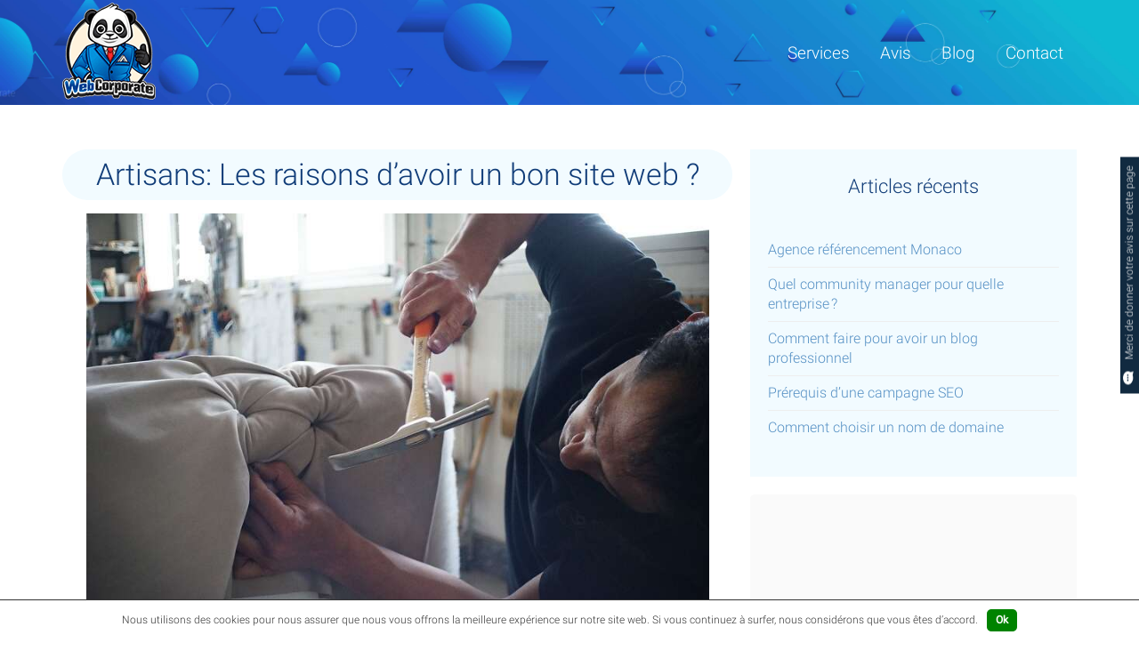

--- FILE ---
content_type: text/html; charset=UTF-8
request_url: https://www.webcorporate.fr/artisans-les-raisons-d-avoir-un-bon-site-web/71
body_size: 16419
content:
<!DOCTYPE html>
<!--[if lt IE 7]>
<html class="no-js lt-ie9 lt-ie8 lt-ie7"> <![endif]-->
<!--[if IE 7]>
<html class="no-js lt-ie9 lt-ie8"> <![endif]-->
<!--[if IE 8]>
<html class="no-js lt-ie9"> <![endif]-->
<!--[if gt IE 8]><!-->
<html class="no-js" lang="fr-FR" prefix="og: http://ogp.me/ns#">
<!--<![endif]-->
<head>
    <meta charset="utf-8">
    <meta name="viewport" content="width=device-width, initial-scale=1">
    <!--[if IE]>
    <meta http-equiv="X-UA-Compatible" content="IE=edge,chrome=1"><![endif]-->
    <title>Artisans: Les raisons d’avoir un bon site web ?</title>
    <meta name="author" content="WebCorporate">
    <meta property="og:locale" content="fr_FR"/>
    <meta property="og:site_name" content="Web Corporate"/>
    <meta property="fb:page_id" content="215811871946595"/>
    <meta name="twitter:site" content="@WebCorporate_fr"/>
    <meta name="twitter:card" content="summary_large_image"/>
    <meta name="p:domain_verify" content="836f0565409484d5fa8a88871f3c8258"/>
    <meta name="description" content="Création site web pour artisan. L’artisanat est un secteur où la concurrence est très rude avec des parts de marché qui sont très minimes. Ainsi, chacun doit soigner sa..."/><meta name="keywords"/><meta property="og:type" content="article"/><meta property="og:title" content="Artisans: Les raisons d’avoir un bon site web ?"/><meta property="og:description" content="Création site web pour artisan. L’artisanat est un secteur où la concurrence est très rude avec des parts de marché qui sont très minimes. Ainsi, chacun doit soigner sa..."/><meta property="og:url" content="https://www.webcorporate.fr/artisans-les-raisons-d-avoir-un-bon-site-web/71"/><meta property="og:image" content="https://www.webcorporate.fr/blog-agence-web-corporate/800-800/creation-site-internet-pour-artisan.jpg"/><meta name="twitter:title" content="Artisans: Les raisons d’avoir un bon site web ?"/><meta name="twitter:description" content="Création site web pour artisan. L’artisanat est un secteur où la concurrence est très rude avec des parts de marché qui sont très minimes. Ainsi, chacun doit soigner sa..."/>        <link href="https://www.webcorporate.fr/artisans-les-raisons-d-avoir-un-bon-site-web/71" rel="canonical">
    <link rel="dns-prefetch" href="//fonts.gstatic.com"
          title="Communication web - Communication marketing Paris, Nice, Monaco">

            <link rel="dns-prefetch" href="//www.googletagmanager.com"
              title="Webmarketing - Web marketing Paris, Nice, Monaco">

                    <link rel="preload" href="https://www.webcorporate.fr/css/posts.css" as="style"
                  title="Société de production et de communication audiovisuelle Paris, Nice, Monaco">
        
        <link rel="preload" href="https://www.webcorporate.fr/js/app.min.js" as="script"
              title="Agence web Paris, Nice, Monaco">
    
    
    
    <link href="/agence-web-nice-agence-web-paris-agence-web-monaco.png" type="image/x-icon" rel="icon"/><link href="/agence-web-nice-agence-web-paris-agence-web-monaco.png" type="image/x-icon" rel="shortcut icon"/>    <!--[if IE]><link href="/agence-web-nice-agence-web-paris-agence-web-monaco.ico" type="image/x-icon" rel="icon"/><link href="/agence-web-nice-agence-web-paris-agence-web-monaco.ico" type="image/x-icon" rel="shortcut icon"/><![endif]-->

    <link rel="apple-touch-icon" sizes="120x120"
          href="/agence-web-nice.png"
          title="Agence web Nice Web Corporate expert en communication et stratégie web marketing à Nice - Agence webmarketing spécialisée dans le référencement naturel Google"/>
    <link rel="apple-touch-icon" sizes="152x152"
          href="/agence-web-paris.png"
          title="Agence web Paris Web corporate accompagne les sociétés dans leurs stratégies de communication sur internet - Expert en stratégie digitale référencement SEO Google pour augmenter la visibilité d’un site web"/>

    <!--[if IE]><link rel="stylesheet" type="text/css" href="/css/animations-ie-fix.css"/><![endif]-->

        <script type="application/ld+json">
        {"@context":"https://schema.org","@type":"Organization","logo":"https://www.webcorporate.fr/img/agence-web-nice-agence-web-monaco-agence-web-paris-web-corporate.png","name":"Web Corporate","image":"https://www.webcorporate.fr/img/agence-inbound-marketing-nice-paris-monaco.jpg","address":{"@type":"PostalAddress","streetAddress":"Boulevard de Cimiez","addressLocality":"Nice","addressRegion":"Provence-Alpes-Côte d'Azur","postalCode":"06000","addressCountry":"FR"},"url":"https://www.webcorporate.fr","telephone":"+33664324876","email":"contact@webcorporate.fr"}
    </script>

    
            <link rel="stylesheet" type="text/css" href="/css/posts.css"/>    
            <script async src="https://www.googletagmanager.com/gtag/js?id=G-E0ZPNMEB5G"></script>
        <script>
            window.dataLayer = window.dataLayer || [];
            function gtag(){dataLayer.push(arguments);}
            gtag('js', new Date());

            gtag('config', 'G-E0ZPNMEB5G');
        </script>
    </head>
<body class="default news show news-71 category-3 page-1">
<!--[if lt IE 7]>
<p class="browsehappy">You are using an <strong>outdated</strong> browser. Please <a href="http://browsehappy.com/"
                                                                                     title="Agence web Nice - WebCorporate">Agence
    web Paris - Agence web Nice - Agence web Monaco | Création site internet, création site web, développement,
    conception, application ios, application andoid - Application mobile. Agence de référencement Paris - Nice - Monaco,
    SEO. Agence audiovisuelle. Google partner.</a> to improve your experience.</p>
<![endif]-->
<div
    class="wrap img-lazyload "
    id="wrap">

    <a class="skip-main" href="#main_content" title="Agence de communication et de publicité">Agence de
        communication</a>
    <header id="header" class="bg-img">
        <div class="header">
            <div class="container" id="header-container">
    <div class="header-burger">
        <div class="grid-container">
            <div class="grid-left">
                <div class="logo">
                    <a href="/#accueil-agence-web"
                       title="Agence web marketing et communication - Webcorporate agence de communication stratégie digitale Paris - Agence conseil en communication et développement web à Nice - Agence de publicité communication digitale à Monaco">
                        <img
                            src="https://www.webcorporate.fr/img/agence-web-nice-agence-web-monaco-agence-web-paris-web-corporate.png"
                            alt="Nous accompagnons les sociétés dans leur transformation digitale réussi. Agence web marketing spécialisée en communication internet. Comment réussir la transformation digitale d'une entreprise ? Web Corporate permet aux entreprises de créer leur stratégie de transformation digitale réussi. Web Corporate agence web chargée de projets marketing opérationnel. Agence web Paris stratégies marketing performante pour entreprise. Agence web Monaco marketing digital pour créer une stratégie efficace rapidement."
                            title="Agence web marketing communication internet - Agence web Nice - Agence web Monaco - Agence web Paris"
                            class="img-responsive" width="105" height="109">
                        <span class="sr-only">Agence de communication stratégie digitale Paris. Comment créer une stratégie digitale efficace ? Webcorporate agence conseil en communication Nice. Nous allons construire une stratégie de visibilité sur Internet pour votre entreprise afin de booster votre chiffre d'affaires et de vendre plus de produits en ligne. Stratégie web référencement SEO Google. Agence de publicité communication digitale à Monaco.</span>
                    </a>
                </div>
            </div>
            <div class="grid-right">
                <div class="stick" id="header-stick">
                    <div class="bottom">
                        <div class="logo-small js__header__stick-logo d_none">
                            <a href="/"
                               title="Agence web creation de site internet professionnel Nice - Agence web référencement naturel Google Paris - Agence de communication digitale web marketing Monaco">
                                <img src="https://www.webcorporate.fr/img/agence-web-paris-agence-web-nice-agence-web-monaco-webcorporate.png"
                                     alt="Les avantages du SEO dans une stratégie marketing. Le SEO ou Search Engine Optimization permet de bien positionner ses pages ou sites web sur les moteurs de recherche Google. Travaillez avec des spécialistes du référencement Webcorporate agence web Paris. Nos conseils d’optimisation SEO sont adaptés à votre entreprise et actionnables rapidement. Optimiser le référencement de son site Internet avec Webcorporate agence web Nice. Contactez-nous pour une analyse et un devis gratuit. Agence web Monaco SEO référencement naturel Google. Développez votre visibilité dès maintenant !"
                                     title="Agence de référencement SEO Google - Agence web Paris - Agence web Nice - Agence web Monaco"
                                     width="290" height="51">
                                <span class="sr-only">Quelle est la meilleure agence SEO ? Agence de communication digitale webmarketing référencement SEO naturel Google. Agence web Nice Web Corporate expert en création et refonte site web professionnel sur mesure. Agence web Monaco Web Corporate spécialisé en création et stratégie digitale de communication internet. Agence web Paris Webcorporate agence développement web conseil en stratégie webmarketing. Agence de développement web spécialisée en relations publiques Nice. Agence création site web sur mesure Nice.</span>
                            </a>
                        </div>
                        <div class="menu-links">
                            <div class="menu-links--one">
                                <a href="#" title="Services inbound marketing Paris, Nice, Monaco" class="burger-container" id="nav-burger">
                                    <div class="js-nav-icon menu-links--nav-icon d_none">
                                        <span class="nav-icon" id="nav-burger-icon">
                                            <span></span>
                                            <span></span>
                                            <span></span>
                                        </span>
                                    </div>
                                    <span class="burger-name">Services</span>
                                </a>
                            </div>
                            <div class="menu-links--one menu-links--mh">
                                <a href="/avis-experience-clients-agence-web" title="Avis | Web Corporate agence Inbound marketing">
                                    Avis
                                </a>
                            </div>
                            <div class="menu-links--one menu-links--mh">
                                <a href="/blog-agence-web-corporate-paris-nice-monaco-france" title="Blog webmarketing - Stratégie inbound marketing">
                                    Blog
                                </a>
                            </div>
                            <div class="menu-links--one menu-links--mh">
                                <a href="/agence-web-nice-paris-monaco-france-contact" title="Contact - Devis | Web Corporate consultant inbound marketing à Nice, Monaco, Paris">
                                    Contact
                                </a>
                            </div>
                        </div>
                    </div>
                </div>
            </div>
        </div>
        <div class="stick-burger-content" id="stick-burger-content">
	<div class="burger-content">
		<div class="grid-burger">
			<div class="master-nav">
				<ul>
                    <li class="li-master-nav--mh ">
                        <a href="/agence-web-nice-paris-monaco-france-contact" title="Devis - Contact | Web Corporate consultant expert en inbound marketing à Nice, Monaco et Paris">
                            Contact
                        </a>
                    </li>
                    <li class="li-master-nav--mh " title="Avis | Webcorporate agence web inbound marketing">
                        <a href="/avis-experience-clients-agence-web">
                            Avis
                        </a>
                    </li>
					<li class="li-master-nav ">
						<a href="/referencement-seo-paris-nice-france-international"
						   data-id="nav-content-seo"
						   title="Agence de référencement SEO | société referencement naturel google SEO à Paris, Nice, Monaco - Tarif référencement SEO | prix SEO devis référencement SEO naturel Google">
							Référencement SEO
						</a>
					</li>
                    <li class="li-master-nav ">
                        <a href="/services-web-marketing-communication"
                           data-id="nav-content-marketing"
                           title="Agence de Webmarketing | communication digitale inbound marketing - service de marketing | solutions web marketing - tarif, devis webmarketing">
                            Inbound marketing
                        </a>
                    </li>
					<li class="li-master-nav ">
						<a href="/creation-site-internet"
						   data-id="nav-content-site-web"
						   title="Agence de création site web | Refonte site internet - Tarif création site web, Prix refonte site internet | concepteur site web">
							Création site web
						</a>
					</li>
					<li class="li-master-nav ">
						<a href="/agence-community-manager-paris-nice-monaco-gestion-reseaux-sociaux"
						   data-id="nav-content-reseaux-sociaux"
						   title="Agence community manager - Community manager personnel gestion des réseaux sociaux - Agence community management pour entreprise, société, artiste">
							Réseaux sociaux
						</a>
					</li>
					<li class="li-master-nav ">
						<a href="/agence-graphique-web-design-paris-nice-france"
						   data-id="nav-content-design"
						   title="Agence experte en création graphique design | société graphique à Nice et Paris">
							Web design
						</a>
					</li>
                    <li class="li-master-nav ">
                        <a href="/agence-audiovisuelle-nice-paris-monaco-production-audiovisuelle-france"
                           data-id="nav-content-audiovisuel"
                           title="Agence de production audiovisuelle à Nice et à Paris | réalisation vidéo promotionnelle et film d’entreprise">
                            Audiovisuel
                        </a>
                    </li>
					<li class="li-master-nav ">
						<a href="/agence-promotion-musicale-artiste-radio-tv-presse-paris-nice"
						   data-id="nav-content-medias"
						   title="Agence de promotion musicale | Communication artiste en France - International">
							Médias
						</a>
					</li>
                    <li class="li-master-nav--mh active">
                        <a href="/blog-agence-web-corporate-paris-nice-monaco-france" title="Blog web marketing - Stratégie digitale inbound marketing">
                            Blog
                        </a>
                    </li>
				</ul>
			</div>

			<div
				class="second-nav " id="second-nav">
				<div id="nav-content-site-web"
					 class="second-nav-content ">
					<div class="second-nav-top">
						<p class="second-nav-title">
							Agence création site internet :
						</p>
						<a href="/creation-site-internet"
						   rel="nofollow"
						   title="Développement site web - création conception site internet | refonte site internet ecommerce, corporate, vitrine, blog">
							Voir tous nos services <span>&rarr;</span>
						</a>
					</div>
					<hr>
					<div class="row">
						<div class="col-xs-12 col-md-6">
							<div class="second-nav-links">
								<p class="second-nav-title">
									Nos prestations :
								</p>
								<ul>
									<li>
										<a href="/creation-site-internet/creation-site-page-web-paris-nice-france"
										   title="Création développement landing page | refonte page web">
											Création site page web
										</a>
									</li>
									<li>
										<a href="/creation-site-internet/creation-site-web-vitrine-paris-nice-france"
										   title="Création développement site internet vitrine | refonte site web vitrine">
											Création site internet vitrine
										</a>
									</li>
									<li class="space-li">
										<a href="/creation-site-internet/creation-site-web-presence-paris-nice-france"
										   title="Création développement site web présence | refonte site internet presence">
											Création site internet présence
										</a>
									</li>

									<li>
										<a href="/creation-site-internet/creation-site-web-catalogue-paris-nice-france"
										   title="Création développement site web catalogue interactif | refonte site internet catalogue dynamique">
											Création site internet catalogue
										</a>
									</li>
									<li>
										<a href="/creation-site-internet/creation-site-internet-sur-mesure-paris-nice-france"
										   title="Création développement site internet sur mesure professionnel | refonte sites web sur mesure">
											Création site internet sur mesure
										</a>
									</li>
									<li>
										<a href="/creation-site-internet/creation-site-e-commerce-boutique-en-ligne-paris-nice-france"
										   title="Création Développement site internet ecommerce | refonte site web e commerce boutique en ligne">
											Création site internet E-commerce
										</a>
									</li>
									<li class="space-li">
										<a href="/creation-site-internet/creation-site-internet-chirurgien-dentiste-cabinet-dentaire-paris-nice-france"
										   title="Création développement site internet chirurgien dentiste | refonte site web cabinet dentaire">
											Création site internet cabinet dentaire
										</a>
									</li>
									<li>
										<a href="/agence-web-design-responsive-paris-nice-france"
										   title="Création de site mobile responsive web design - site web adaptatif">
											Refonte site internet responsive web design
										</a>
									</li>
									<li>
										<a href="/creation-site-blog-d-entreprise-creation-site-internet-blog-design-agence-web"
										   title="Création développement blog d’entreprise | refonte blog design pour entreprise société corporate">
											Création blog d’entreprise moderne design
										</a>
									</li>
									<li>
										<a href="/creation-site-internet/conception-applications-mobiles-paris-nice-france"
										   title="Conception développement application mobile IOS Android | refonte application IOS, iphone, tablette, android, smartphone">
											Développement application mobile IOS Android
										</a>
									</li>
								</ul>
							</div>
						</div>
						<div class="col-xs-12 col-md-6 border-l">
							<div class="second-nav-links-articles">
								<p class="second-nav-title">
									Nos articles du moment :
								</p>
																		<a href="/comment-creer-gerer-un-blog-professionnel/277"
	   class="articles" title="Comment faire pour avoir un blog professionnel">
									<div class="img_news">
					<img src="https://www.webcorporate.fr/img/agence-web-webcorporate.png" data-src="https://www.webcorporate.fr/blog-agence-web-corporate/93-70/creer-gerer-blog-professionnel.jpg"  alt="Vous souhaitez créer un blog professionnel pour votre entreprise afin d&#039; y apporter du contenu de qualité. Gérer la rédaction sur votre blog pro est de donner de l’information pour bien l’entretenir avec des articles SEO" title="Comment créer gérer et entretenir son blog professionnel " class="img-responsive" width="93" height="62"/>				</div>
							<div class="content_news">
			<p>
								Comment faire pour avoir un blog professionnel			</p>
		</div>
	</a>
	<a href="/choisir-un-nom-de-domaine/275"
	   class="articles" title="Comment choisir un nom de domaine">
									<div class="img_news">
					<img src="https://www.webcorporate.fr/img/agence-web-webcorporate.png" data-src="https://www.webcorporate.fr/blog-agence-web-corporate/93-70/choisir-nom-de-domaine.jpg"  alt="Trouver le nom de domaine de votre marque et lancez votre site internet facilement avec l’agence web Webcorporate. Nous allons vous fournir les astuces afin de choisir le bon nom de domaine efficace pour votre entreprise. " title="Comment trouver et bien choisir un nom de domaine" class="img-responsive" width="93" height="62"/>				</div>
							<div class="content_news">
			<p>
								Comment choisir un nom de domaine			</p>
		</div>
	</a>
	<a href="/boutique-en-ligne-design/263"
	   class="articles" title="Boutique en ligne design">
									<div class="img_news">
					<img src="https://www.webcorporate.fr/img/agence-web-webcorporate.png" data-src="https://www.webcorporate.fr/blog-agence-web-corporate/93-70/boutique-en-ligne-design.jpg"  alt="Créer sa boutique en ligne design - Design d&#039;une Boutique en ligne" title="Boutique en ligne design - Créer une boutique en ligne design professionnelle" class="img-responsive" width="93" height="62"/>				</div>
							<div class="content_news">
			<p>
								Boutique en ligne design			</p>
		</div>
	</a>
															</div>
						</div>
					</div>
				</div>

				<div id="nav-content-seo"
					 class="second-nav-content ">
					<div class="second-nav-top">
						<p class="second-nav-title">
							Agence de référencement SEO :
						</p>
						<a href="/referencement-seo-paris-nice-france-international"
						   rel="nofollow"
						   title="société de référencement naturel SEO Google | optimisation de référencement - booster visibilité site internet">
							Voir tous nos services <span>&rarr;</span>
						</a>
					</div>
					<hr>
					<div class="row">
						<div class="col-xs-12 col-md-6">
							<div class="second-nav-links">
								<p class="second-nav-title">
									Nos prestations :
								</p>
								<ul>
									<li>
										<a href="/agence-de-referencement-google-seo-local"
										   title="Agence de référencement local | société référencement SEO local">
											Référencement local
										</a>
									</li>
									<li>
										<a href="/agence-de-referencement-google-seo-national"
										   title="Agence de référencement national France | société référencement SE0 france national">
											Référencement national
										</a>
									</li>
									<li class="space-li">
										<a href="/agence-de-referencement-google-seo-international"
										   title="Agence de référencement international | société référencement SEO monde international">
											Référencement international
										</a>
									</li>
									<li>
										<a href="/consultant-expert-referencement-seo-google"
										   title="Consultant SEO expert en référencement | Consultant SE0 naturel France International">
											Consultant référencement SEO
										</a>
									</li>
									<li>
										<a href="/docteur-seo-premiere-page-google-audit-verification"
										   title="Agence de référencement analyse SEO site internet en ligne | test site web google - analyse site web concurrent, conversion">
											Analyse SEO site web en ligne
										</a>
									</li>
									<li class="space-li">
										<a href="/trafic-recherche-de-mots-cles-seo-google-france"
										   title="Agence de référencement Google experte en recherche de mots clés SEO | recherche mots clés longue traine">
											Stratégie mots clés SEO Google
										</a>
									</li>
									<li>
										<a href="/redaction-contenu-web-seo-texte-optimise-article-enrichi-francais-anglais"
										   title="Agence de rédaction article de contenu web SEO | article presse, publicitaire, blog, contenu internet">
											Rédaction contenu site web, article SEO
										</a>
									</li>
									<li>
										<a href="/indexation-moteur-de-recherche-agence-referencement-paris-nice-monaco-france"
										   title="Agence SEO indexation moteur de recherche Google | soumettre site web Bing, yahoo, qwant">
											Indexation moteur de recherche soumettre site
										</a>
									</li>
								</ul>
							</div>
						</div>
						<div class="col-xs-12 col-md-6 border-l">
							<div class="second-nav-links-articles">
								<p class="second-nav-title">
									Nos articles du moment :
								</p>
																		<a href="/agence-de-referencement-monaco/279"
	   class="articles" title="Agence référencement Monaco">
									<div class="img_news">
					<img src="https://www.webcorporate.fr/img/agence-web-webcorporate.png" data-src="https://www.webcorporate.fr/blog-agence-web-corporate/93-70/agence-referencement-expert-seo-a-monaco.jpg"  alt="Web Corporate SEO, expert en référencement à Monaco, vous accompagne pour vous faire gagner en visibilité et booster votre chiffre d’affaires. Agence référencement SEO à Monaco spécialisée dans l&#039;acquisition de trafic." title="Agence référencement expert SEO à Monaco" class="img-responsive" width="93" height="62"/>				</div>
							<div class="content_news">
			<p>
								Agence référencement Monaco			</p>
		</div>
	</a>
	<a href="/campagne-seo-reussie/276"
	   class="articles" title="Prérequis d’une campagne SEO">
									<div class="img_news">
					<img src="https://www.webcorporate.fr/img/agence-web-webcorporate.png" data-src="https://www.webcorporate.fr/blog-agence-web-corporate/93-70/commencer-campagne-referencement-seo-reussie.jpg"  alt="Vous souhaitez savoir comment commencer une campagne de référencement SEO réussie ? C&#039;est très simple nous allons résumer les préalables et les prérequis d’une campagne SEO efficace pour ainsi améliorer le référencement naturel de votre site web" title="Campagne de référencement SEO réussie" class="img-responsive" width="93" height="62"/>				</div>
							<div class="content_news">
			<p>
								Prérequis d’une campagne SEO			</p>
		</div>
	</a>
	<a href="/referencement/264"
	   class="articles" title="Référencement">
									<div class="img_news">
					<img src="https://www.webcorporate.fr/img/agence-web-webcorporate.png" data-src="https://www.webcorporate.fr/blog-agence-web-corporate/93-70/referencement-augmenter-visibilite-site-web.jpg"  alt="Référencement naturel augmenter sa visibilité sur le web. Le référencement naturel pour booster la visibilité de mon site web" title="Augmenter visibilité site web - Référencement naturel " class="img-responsive" width="93" height="62"/>				</div>
							<div class="content_news">
			<p>
								Référencement			</p>
		</div>
	</a>
															</div>
						</div>
					</div>
				</div>

				<div id="nav-content-medias"
					 class="second-nav-content ">
					<div class="second-nav-top">
						<p class="second-nav-title">
							Agence de promotion et communication artiste :
						</p>
						<a href="/agence-promotion-musicale-artiste-radio-tv-presse-paris-nice"
						   rel="nofollow"
						   title="Société de promo musique pour artiste indépendant | marketing communication à Paris, Nice, Monaco">
							Voir tous nos services <span>&rarr;</span>
						</a>
					</div>
					<hr>
					<div class="row">
						<div class="col-xs-12 col-md-6">
							<div class="second-nav-links">
								<p class="second-nav-title">
									Nos prestations :
								</p>
								<ul>
									<li>
										<a href="/promotion-musique-artiste-independant-france-international"
										   title="Agence de promotion musicale artiste indépendant | communication globale célébrité">
											Communication marketing globale artiste
										</a>
									</li>
									<li class="space-li">
										<a href="/promotion-musicale-radio-promotion-artiste-webradio"
										   title="Société de promotion radio Fm et webradio pour artiste | promotion digitale musique Fun radio, Skyrock, NRJ">
											Promotion radio FM et webradio
										</a>
									</li>
									<li>
										<a href="/promotion-musicale-labels-promotion-artiste-majors"
										   title="Agence promotion artiste - Labels musique et majors communication musicale">
											Promotion Labels, Majors
										</a>
									</li>
									<li class="space-li">
										<a href="/promotion-musique-tv-promotion-artiste-video-clip-television"
										   title="Agence de promotion chanteur en France et à l’international | promo clip télévision musicale artiste">
											Promotion émissions TV
										</a>
									</li>
									<li>
										<a href="/agence-promotion-musicale-artiste-promotion-dj-guest"
										   title="Société de promotion club DJ - communication digitale pour artiste indépendant à Nice, Paris, France">
											Promotion Club Dj’s
										</a>
									</li>
									<li>
										<a href="/promotion-musique-presse-promotion-presse-artiste"
										   title="Agence spécialisée en promotion musicale et communication digital presse | attaché de presse pour chanteuse">
											Promotion Presse
										</a>
									</li>
								</ul>
							</div>
						</div>
						<div class="col-xs-12 col-md-6 border-l">
													</div>
					</div>
				</div>

				<div id="nav-content-design"
					 class="second-nav-content ">
					<div class="second-nav-top">
						<p class="second-nav-title">
							Agence de création graphique design :
						</p>
						<a href="/agence-graphique-web-design-paris-nice-france"
						   rel="nofollow"
						   title="Agence graphique Nice - Agence graphique Paris | Création webdesign pour entreprise et professionnelle à Monaco">
							Voir tous nos services <span>&rarr;</span>
						</a>
					</div>
					<hr>
					<div class="row">
						<div class="col-xs-12 col-md-6">
							<div class="second-nav-links">
								<p class="second-nav-title">
									Nos prestations :
								</p>
								<ul>
									<li>
										<a href="/creation-banniere-publicitaire-professionnelle-tarif-devis"
										   title="Agence de création experte en bannière publicitaire | création graphique publicité web professionnelle">
											Création bannière publicitaire web professionnelle
										</a>
									</li>
									<li class="space-li">
										<a href="/creation-signature-electronique-e-mail-html-agence-web-paris-nice-monaco-france"
										   title="Société création signature électronique HTML | créateur signature électronique email sécurisée professionnel">
											Création signature électronique e-mail HTML
										</a>
									</li>
									<li>
										<a href="/creation-carte-de-visite-professionnelle-pas-cher-tarif-devis"
										   title="Agence digitale graphique Nice, Paris | créateur carte de visite unique, moderne, pro, personnalisée">
											Création carte de visite professionnelle
										</a>
									</li>
									<li class="space-li">
										<a href="/creation-qr-code-couleur-logo-flash-code-agence-web-paris-nice-monaco"
										   title="Société webdesign en France, conception QR code entreprise | création qr code sur mesure haute résolution">
											Création QR code, QR code couleur
										</a>
									</li>
									<li>
										<a href="/creation-graphique-conception-flyers-unique-sur-mesure-nice-paris-monaco"
										   title="Agence graphique Nice | création flyers pour communication visuelle sur mesure - tracts, publicitaires, tracts, dépliants">
											Création de flyers professionnels
										</a>
									</li>
									<li>
										<a href="/prix-creation-logo-unique-professionnel-pas-cher-nice-paris"
										   title="Agence webdesign en France et à l’international, conception logo professionnel pour entreprise | création logo identité visuelle de marque">
											Création de logo professionnel
										</a>
									</li>
								</ul>
							</div>
						</div>
						<div class="col-xs-12 col-md-6 border-l">
							<div class="second-nav-links-articles">
								<p class="second-nav-title">
									Nos articles du moment :
								</p>
																	<a href="/creation-carte-de-visite-professionnelle-personnalisee/274"
	   class="articles" title="Carte de visite professionnelle">
									<div class="img_news">
					<img src="https://www.webcorporate.fr/img/agence-web-webcorporate.png" data-src="https://www.webcorporate.fr/blog-agence-web-corporate/93-70/creation-carte-de-visite-professionnelle-1.jpg"  alt="Agence graphique spécialisée dans la création de carte de visite professionnelle. Conception de carte de visite unique personnalisée pour entreprise." title="Création carte de visite professionnelle et personnalisée" class="img-responsive" width="93" height="62"/>				</div>
							<div class="content_news">
			<p>
								Carte de visite professionnelle			</p>
		</div>
	</a>
	<a href="/identite-visuelle-creation-logo-qualite-professionnel/270"
	   class="articles" title="Création logo de qualité professionnel">
									<div class="img_news">
					<img src="https://www.webcorporate.fr/img/agence-web-webcorporate.png" data-src="https://www.webcorporate.fr/blog-agence-web-corporate/93-70/creation-logo-de-qualite-professionnel.jpg"  alt="Créer un logo de qualité professionnel parfaitement adapté à votre image de marque. L’agence graphique webcorporate pour la création d’un logo moderne et unique à l’identité visuelle  de votre entreprise." title="Créer un logo de qualité - Création logo professionnel" class="img-responsive" width="93" height="62"/>				</div>
							<div class="content_news">
			<p>
								Création logo de qualité professionnel			</p>
		</div>
	</a>
	<a href="/qr-code-personnalise-pour-entreprise/267"
	   class="articles" title="Comment rendre vos QR Code à votre image ?">
									<div class="img_news">
					<img src="https://www.webcorporate.fr/img/agence-web-webcorporate.png" data-src="https://www.webcorporate.fr/blog-agence-web-corporate/93-70/qr-code-pour-entreprise-qr-code-personalise-design.jpg"  alt="Qr code avec logo design personnalisé pour entreprise. Web Corporate agence graphique pour la création de Qr code avec logo" title="Qr code pour entreprise - qr code design avec logo couleur" class="img-responsive" width="93" height="62"/>				</div>
							<div class="content_news">
			<p>
								Comment rendre vos QR Code à votre image ?			</p>
		</div>
	</a>
															</div>
						</div>
					</div>
				</div>

				<div id="nav-content-audiovisuel"
					 class="second-nav-content ">
					<div class="second-nav-top">
						<p class="second-nav-title">
							Agence de production audiovisuelle :
						</p>
						<a href="/agence-audiovisuelle-nice-paris-monaco-production-audiovisuelle-france"
						   rel="nofollow"
						   title="Société experte en réalisation audiovisuelle - réalisation et montage vidéo | réalisation contenu vidéo professionnel">
							Voir tous nos services <span>&rarr;</span>
						</a>
					</div>
					<hr>
					<div class="row">
						<div class="col-xs-12 col-md-6">
							<div class="second-nav-links">
								<p class="second-nav-title">
									Nos prestations :
								</p>
								<ul>
									<li>
										<a href="/agence-audiovisuelle-realisation-montage-video-promotionnelle-paris-nice-france"
										   title="Réalisation et montage vidéo promotionnelle | agence à Nice et Paris pour contenu audiovisuel publicitaire">
											Réalisation et montage vidéo promotionnelle
										</a>
									</li>
									<li class="space-li">
										<a href="/agence-audiovisuelle-realisation-spot-publicitaire-pub-tv-paris-nice-france"
										   title="Réalisation spot publicitaire | production audiovisuelle spot pub TV">
											Réalisation spot publicitaire - spot pub Tv
										</a>
									</li>
									<li>
										<a href="/agence-audiovisuelle-realisation-video-entreprise-corporate-paris-nice-france"
										   title="Production vidéo d’entreprise corporate en France et à l’international | Réalisation de vidéos pour professionnels">
											Réalisation vidéo d’entreprise corporate
										</a>
									</li>
									<li>
										<a href="/agence-audiovisuelle-realisation-video-publireportage-paris-nice-france"
										   title="Réalisation vidéo publireportage | Agence experte en reportage et contenu audiovisuel ">
											Réalisation vidéo publireportage
										</a>
									</li>
									<li class="space-li">
										<a href="/agence-audiovisuelle-realisation-video-motion-design-paris-nice-france"
										   title="Société de Production vidéo motion design | Film et vidéo design">
											Production vidéo motion design
										</a>
									</li>
									<li>
										<a href="/agence-audiovisuelle-realisation-video-clip-musical-artiste-paris-nice-france"
										   title="Réalisation de vidéo clip musical pour artiste à Nice et Paris | communication digitale pour chanteur indépendant">
											Réalisation vidéo clip musical
										</a>
									</li>
									<li>
										<a href="/agence-audiovisuelle-realisation-teaser-video-paris-nice-france"
										   title="Production de teaser vidéo pour professionnel et entreprise | communication vidéo">
											Production Teaser vidéo
										</a>
									</li>
								</ul>
							</div>
						</div>
						<div class="col-xs-12 col-md-6 border-l">
							<div class="second-nav-links-articles">
								<p class="second-nav-title">
									Nos articles du moment :
								</p>
																	<a href="/communication-contenu-audiovisuel/246"
	   class="articles" title="Communication contenu audiovisuel">
									<div class="img_news">
					<img src="https://www.webcorporate.fr/img/agence-web-webcorporate.png" data-src="https://www.webcorporate.fr/blog-agence-web-corporate/93-70/communication-contenu-audiovisuel.jpg"  alt="Communication contenu audiovisuel" title="Contenu audiovisuel - Communication audiovisuelle" class="img-responsive" width="93" height="62"/>				</div>
							<div class="content_news">
			<p>
								Communication contenu audiovisuel			</p>
		</div>
	</a>
	<a href="/pourquoi-realiser-un-film-d-entreprise/229"
	   class="articles" title="Pourquoi réaliser un film d’entreprise ?">
									<div class="img_news">
					<img src="https://www.webcorporate.fr/img/agence-web-webcorporate.png" data-src="https://www.webcorporate.fr/blog-agence-web-corporate/93-70/pourquoi-realiser-un-film-d-entreprise.jpg"  alt="Production film d’entreprise, pourquoi réaliser un film d’entreprise ? - Agence de production audiovisuelle" title="Réaliser un film d’entreprise" class="img-responsive" width="93" height="62"/>				</div>
							<div class="content_news">
			<p>
								Pourquoi réaliser un film d’entreprise ?			</p>
		</div>
	</a>
	<a href="/realisation-video-publicitaire-zoom-sur-le-spot-publicitaire/149"
	   class="articles" title="Réalisation vidéo publicitaire | Zoom sur le spot publicitaire">
									<div class="img_news">
					<img src="https://www.webcorporate.fr/img/agence-web-webcorporate.png" data-src="https://www.webcorporate.fr/blog-agence-web-corporate/93-70/realisation-video-publicitaire-spot-pub.jpg"  alt="Web Corporate production audiovisuelle, agence audiovisuelle Réalisation vidéo publicitaire, spot pub Paris - Nice - France" title="Réalisation vidéo publicitaire, spot pub - Agence audiovisuelle Paris - Nice - France" class="img-responsive" width="93" height="62"/>				</div>
							<div class="content_news">
			<p>
								Réalisation vidéo publicitaire | Zoom sur le...			</p>
		</div>
	</a>
															</div>
						</div>
					</div>
				</div>

				<div id="nav-content-marketing"
					 class="second-nav-content ">
					<div class="second-nav-top">
						<p class="second-nav-title">
							Agence de Web marketing :
						</p>
						<a href="/services-web-marketing-communication"
						   rel="nofollow"
						   title="Société experte en marketing digitale | solutions marketing Paris, Nice, Monaco - marketing d’influence médias sociaux">
							Voir tous nos services <span>&rarr;</span>
						</a>
					</div>
					<hr>
					<div class="row">
						<div class="col-xs-12 col-md-6">
							<div class="second-nav-links">
								<p class="second-nav-title">
									Nos prestations :
								</p>
								<ul>
									<li>
										<a href="/referencement-seo-paris-nice-france-international"
										   title="Tarif référencement google - Prix SEO google">
											Référencement
										</a>
									</li>
									<li class="space-li">
										<a href="/creation-site-internet"
										   title="Tarif site web professionnel - Prix refonte site web professionnel">
											Site web professionnel
										</a>
									</li>

									<li>
										<a href="/agence-community-manager-paris-nice-monaco-gestion-reseaux-sociaux"
										   title="Tarif community manager - Prix gestion des réseaux sociaux">
											Community manager
										</a>
									</li>
									<li class="space-li">
										<a href="/agence-de-communication-e-influenceurs"
										   title="Tarif influenceurs placement de produits - Prix influenceuses placement de marques">
											Influenceurs
										</a>
									</li>

									<li>
										<a href="/agence-graphique-web-design-paris-nice-france"
										   title="Tarif designer - Prix graphisme design">
											Design graphisme
										</a>
									</li>
									<li class="space-li">
										<a href="/agence-audiovisuelle-nice-paris-monaco-production-audiovisuelle-france"
										   title="Tarif production audiovisuelle pour entreprise - Prix réalisation vidéo d'entreprise">
											Production de vidéo
										</a>
									</li>
								</ul>
							</div>
						</div>
						<div class="col-xs-12 col-md-6 border-l">
							<div class="second-nav-links-articles">
								<p class="second-nav-title">
									Nos articles du moment :
								</p>
																	<a href="/campagne-newsletter-efficace/273"
	   class="articles" title="Réussir sa campagne newsletter ">
									<div class="img_news">
					<img src="https://www.webcorporate.fr/img/agence-web-webcorporate.png" data-src="https://www.webcorporate.fr/blog-agence-web-corporate/93-70/newsletter-efficace-rendre-inscription-interessante.jpg"  alt="Vous souhaitez rendre l&#039;inscription à votre newsletter intéressante ? Nous allons vous expliquer comment réussir votre campagne de newsletter pour booster l’inscription et ainsi réussir à rendre l’inscription intéressante pour les retombés de votre visibi" title="Réussir sa campagne newsletter - Rendre l&#039;inscription intéressante à une newsletter" class="img-responsive" width="93" height="62"/>				</div>
							<div class="content_news">
			<p>
								Réussir sa campagne newsletter			</p>
		</div>
	</a>
	<a href="/caracteristique-devis-prestation-digitale/272"
	   class="articles" title="Caractéristiques d’un devis de prestations digitales">
									<div class="img_news">
					<img src="https://www.webcorporate.fr/img/agence-web-webcorporate.png" data-src="https://www.webcorporate.fr/blog-agence-web-corporate/93-70/caracteristiques-devis-prestations-digitales.jpg"  alt="Devis stratégie de prestation digitale audit et conseil. Voici toutes les caractéristiques d&#039;un bon devis de prestations digitales pour la stratégie digitale efficace de votre entreprise." title="Devis caractéristique stratégie prestations digitales efficace" class="img-responsive" width="93" height="62"/>				</div>
							<div class="content_news">
			<p>
								Caractéristiques d’un devis de prestations...			</p>
		</div>
	</a>
	<a href="/realiser-veille-professionnelle/271"
	   class="articles" title="Comment réaliser une veille professionnelle ?">
									<div class="img_news">
					<img src="https://www.webcorporate.fr/img/agence-web-webcorporate.png" data-src="https://www.webcorporate.fr/blog-agence-web-corporate/93-70/strategie-comment-realiser-veille-professionnelle.jpg"  alt="Vous souhaitez réaliser et construire une stratégie de veille professionnel efficace ?  Notre agence spécialisée en web marketing vous apportera toute notre expertise afin de vous réaliser une veille professionnel pour votre entreprise. Une stratégie de v" title="Stratégie de veille professionnelle - Comment réaliser une veille" class="img-responsive" width="93" height="62"/>				</div>
							<div class="content_news">
			<p>
								Comment réaliser une veille professionnelle ?			</p>
		</div>
	</a>
															</div>
						</div>
					</div>
				</div>

				<div id="nav-content-reseaux-sociaux"
					 class="second-nav-content ">
					<div class="second-nav-top">
						<p class="second-nav-title">
							Agence social média community manager :
						</p>
						<a href="/agence-community-manager-paris-nice-monaco-gestion-reseaux-sociaux"
						   rel="nofollow"
						   title="Agence community management Monaco - Community manager Nice | Agence gestion des réseaux sociaux à Paris">
							Voir tous nos services <span>&rarr;</span>
						</a>
					</div>
					<hr>
					<div class="row">
						<div class="col-xs-12 col-md-6">
							<div class="second-nav-links">
								<p class="second-nav-title">
									Nos prestations :
								</p>
								<ul>
									<li>
										<a href="/agence-community-management-entreprise-corporate-paris-nice-france"
										   title="Agence de community management France corporate pour entreprise | animation de réseaux sociaux pour professionnels">
											Community management d’entreprise
										</a>
									</li>
									<li class="space-li">
										<a href="/community-management-animation-de-reseaux-sociaux-agence-de-communication-web-nice-paris"
										   title="Agence communication et marketing globale pour influenceur | Agence marketing d’influence placement de produits et services sur les réseaux sociaux et médias France">
											Community marketing social médias
										</a>
									</li>
									<li>
										<a href="/agence-community-manager-personnel-paris-nice-france"
										   title="Agence community manager à Nice spécialisée en gestion de communauté sur les médias sociaux tels que Instagram, Twitter, Facebook">
											Community manager personnel
										</a>
									</li>
									<li class="space-li">
										<a href="/agence-community-manager-artiste-chanteur-paris-nice-france"
										   title="Animation des réseaux sociaux, développement d’une communauté | communication digital et stratégies community management pour artiste à Paris">
											Community manager artiste
										</a>
									</li>
									<li>
										<a href="/rechercher-trouver-influenceuses-instagram-placement-produit-france"
										   title="Promotion campagne E-influenceuses | communication digitale en partenariat avec des influenceurs - campagne publicitaire agence spécialisée placement de produit en france">
                                            Campagne E-influenceuses
										</a>
									</li>
									<li>
										<a href="/trouver-rechercher-influenceurs-placement-produit-instagram-paris-nice-france"
										   title="Promotion campagne communication digitale à Nice et à Paris | Placement de produits instagram - agence marketing d’influence marketing - agence marketing influence nice">
                                            Campagne E-influenceurs
										</a>
									</li>
								</ul>
							</div>
						</div>
						<div class="col-xs-12 col-md-6 border-l">
															<div class="second-nav-links-articles">
									<p class="second-nav-title">
										Nos articles du moment :
									</p>
																				<a href="/comment-choisir-son-community-manager/278"
	   class="articles" title="Quel community manager pour quelle entreprise ?">
									<div class="img_news">
					<img src="https://www.webcorporate.fr/img/agence-web-webcorporate.png" data-src="https://www.webcorporate.fr/blog-agence-web-corporate/93-70/bon-community-manager-pour-entreprise.jpg"  alt="Vous souhaitez trouver un bon community manager expert dans les réseaux sociaux mais vous ne savait pas qui choisir entre un community manager freelance ou un community manager social média professionnel ou encore une agence de community management spécialisée dans les réseaux sociaux. Découvrez notre article qui vous dit tout !" title="Comment trouver le bon community manager pour mon entreprise ?" class="img-responsive" width="93" height="62"/>				</div>
							<div class="content_news">
			<p>
								Quel community manager pour quelle entreprise ?			</p>
		</div>
	</a>
																	</div>
													</div>
					</div>
				</div>
			</div>
		</div>
	</div>
</div>
    </div>
</div>
<div class="bg-nav-open" id="bg-nav-open"></div>
        </div>
            </header>
    <div id="main_content">
        <div class="container">
            <noscript>
                <p>Activez le javascript pour une meilleur expériance sur webcorporate.fr</p>
            </noscript>
        </div>
        
<div class="container">
    <div class="section last-0 content news-blog">
        <div class="row">
            <div class="col-md-8 col-sm-8 col-xs-12">
                <h1 class="title-h1">Artisans: Les raisons d’avoir un bon site web ?</h1>

                <div class="img_news">
			<img src="https://www.webcorporate.fr/blog-agence-web-corporate/800-800/creation-site-internet-pour-artisan.jpg"
			 alt=" Création site web pour développer l’artisanat. Artisan améliorer chiffres d’affaires, création de site internet pour artisans"
			 title="Création site web pour artisan, site web professionnel pour artisans, ventes de productions"
			 class="img-responsive img-center" width="753" height="753">
	</div>

                <div class="box_content">
                    
                    <div class="content_news">
                        <p><strong>Création site web pour artisan</strong>. L’artisanat est un secteur où la concurrence est très rude avec des parts de marché qui sont très minimes. Ainsi, chacun doit soigner sa stratégie pour favoriser et développer l’expansion de ses productions et services.<br />
Dans ce cas, l’internet offre plusieurs avantages pour permettre aux producteurs de mieux exposer leurs créativités mais aussi d’accroître leurs ventes pour améliorer leur chiffre d’affaires.<br />
<a href="https://www.webcorporate.fr/creation-site-internet" target="_blank">création site web artisan</a>.<br />
Sur ce, un site internet est indispensable pour les artisans car toutes les raisons évoquées ci-dessous démontrent la nécessité de posséder une plateforme de ce genre afin d’élargir sa base de clientèle.</p>

<p> </p>

<h2>Artisan un site web pour améliorer votre représentativité</h2>

<p> </p>

<p>Avec la croissance des nouvelles technologies de l’information et de la communication, on assiste à une pluralité d'avantages assez opportuns à la fois pour les professionnels de l’artisanat et pour les acheteurs.<br />
C’est à cet instant qu’intervient le site internet qui est un outil très intéressant sur l’aspect communicationnel et représentatif. On sait que les artisans ont toujours des cibles par rapport à leur stratégie de vente.<br />
De ce fait, la création d'un site web est indispensable dans la mesure où la plupart des consommateurs ont accès à l’internet et où beaucoup d’entre eux ont tendance à réaliser leurs commandes via cet outil.<br />
<br />
Du coup, c’est à l’artisan d’imposer sa présence pour qu’au moment où le client effectue des recherches concernant les produits et services, il puisse enfin trouver l’endroit idéal.<br />
Dans ce cas, les offres seront beaucoup plus promues et l’artisan aura la possibilité d’attirer beaucoup plus de clients, avec une visibilité qui fait que ces derniers seront régulièrement au courant de la sortie de nouveaux produits.</p>

<p> </p>

<h2>Création site web pour artisan se démarquer de la concurrence</h2>

<p> </p>

<p>Le nombre d’artisans : on en compte des milliers. Les productions sont plus que jamais innovantes et chacun a l’obligation d’avoir un surplus pour se détacher de la concurrence qui devient de plus en plus rude. Avec un site web, l’artisan va prendre une sérieuse option et tirer vers une alternative qui va lui permettre d’attirer beaucoup plus de clients.<br />
Au moment où le nombre d’internautes est supérieur à la quantité de production de l’artisan, on assiste à une opportunité d’affaires non négligeable qui profite largement aux producteurs.</p>

<p>D’ailleurs, quelle personne n’a pas rêvé de posséder une belle production artisanale dans sa maison ? De ce fait, l’artisan ne va plus se coincer dans son atelier en attendant une sollicitation du client qu’il risque de ne même pas voir arriver...<br />
C’est à lui d’aller trouver la clientèle partout où elle se trouve afin de lui offrir une exposition sans même qu'elle ait besoin de se déplacer.<br />
De plus, avec le<em> </em>site web, l’artisan a la possibilité de communiquer avec les clients et d'instaurer un lien de familiarité avec eux afin de les fidéliser à long terme.</p>

<p> </p>

<h2>Artisan un site web pour une meilleur visiblilité</h2>

<p> </p>

<p>Contrairement à un local géré selon des horaires d'ouverture, le site web est accessible tous les jours et à n’importe quelle heure de la journée et même le dimanche.  <br />
Les clients pourront ainsi accéder au site quand ils le souhaiteront et auront l’occasion de retrouver toutes les informations nécessaires concernant les produits.<br />
Pour l’artisan, le privilège est de bénéficier de beaucoup plus de temps et d'une large opportunité de recevoir des sollicitations à chaque instant, même à domicile.</p>

<p> </p>

<h3>Mon site web artisan, ma vitrine</h3>

<p> </p>

<p>On sait que le site web possède beaucoup d’outils permettant à son propriétaire de faire étalage de toutes ses activités.<br />
De ce fait, l’artisan a toutes les armes en main pour présenter ses productions à des millions de personnes via son site web vitrine.<br />
En ayant recours à la magie de l’audiovisuel, l’artisan pourra insérer aussi sur son site des images et des vidéos qui vont illustrer ses œuvres dans leur plus grande diversité.<br />
De plus, avec l’adjonction des textes explicatifs, le visiteur pourra prendre connaissance de toutes les caractéristiques qui composent le produit et aura la facilité de faire son choix.<br />
Pour fournir le maximum de renseignements aux clients, le site donnera toutes les coordonnées dont le client a besoin comme le numéro de téléphone et l’adresse du local.<br />
Avec ces informations, le client peut même faire sa commande depuis le site sans juger utile de se déplacer. L’autre aspect intéressant est que l’artisan peut présenter son profil par le biais du site web<br />
afin que les clients puissent avoir des indications sur son parcours, son professionnalisme, sa formation entres autres.<br />
De quoi décrire sa personnalité et développer une notoriété assez importante aux yeux des visiteurs qui désirent se procurer un produit ou un service artisanal.<br />
<br />
Maintenant que vous connaissez les raisons qui obligent un artisan à avoir un site web, l’heure est de choisir<br />
le coin idéal pour saisir les énormes opportunités qui s'offrent à vous. Pour ne pas vous tromper,<br />
Web Corporate est l’agence web parfaite qui peut satisfaire vos attentes en création site web sur mesure pour artisan. Une conception très attirante, une navigation aisée et un accompagnement tout au long du processus : tels sont les services qui vous permettront d’améliorer vos opportunités d’affaires de manière permanente.<br />
<br />
N'attendez pas d'être Over ! Contactez Web Corporate pour un devis personnalisé concernant la création de votre site internet pour vos produits et services artisanaux. Site internet Sans abonnement !</p>

<p> </p>

<p>Tag: <em>Création site web pour artisan, site web artisans, création site internet pour artisan, site internet artisan professionnel, création site web ventes de productions artisanales,       </em> </p>
                    </div>

                    
                    
                                                                                </div>
            </div>
            <div class="col-md-4 col-sm-4 col-xs-12">
                
<div class="sidebar">
    <div class="nav">
                    <div class="recent_article">
                <h3 class="name">Articles récents</h3>
                <ul>
                                            <li>
                            <a href="/agence-de-referencement-monaco/279" title="Blog agence référencement monaco">Agence référencement Monaco</a>                        </li>
                                            <li>
                            <a href="/comment-choisir-son-community-manager/278" title="Blog quel community manager pour quelle entreprise ?">Quel community manager pour quelle entreprise ?</a>                        </li>
                                            <li>
                            <a href="/comment-creer-gerer-un-blog-professionnel/277" title="Blog comment faire pour avoir un blog professionnel">Comment faire pour avoir un blog professionnel</a>                        </li>
                                            <li>
                            <a href="/campagne-seo-reussie/276" title="Blog prérequis d’une campagne seo">Prérequis d’une campagne SEO</a>                        </li>
                                            <li>
                            <a href="/choisir-un-nom-de-domaine/275" title="Blog comment choisir un nom de domaine">Comment choisir un nom de domaine</a>                        </li>
                                    </ul>
            </div>
        
                                    <div class="espace_pub espace_pub__pave"></div>
                            <div class="all_cat">
            <p class="name">Blog catégories</p>
            <ul>
                                                                                                <li>
                            <a href="/news/creation-site-internet-developpement-application-mobile/3" title="Blog développement web et mobile">Développement web et mobile</a>                        </li>
                                                                                <li>
                            <a href="/news/conception-graphique-design/8" title="Blog conception graphique design">Conception graphique design</a>                        </li>
                                                                                                                    <li>
                            <a href="/news/communication-musicale/7" title="Blog communication musicale">Communication musicale</a>                        </li>
                                                                                <li>
                            <a href="/news/production-audiovisuelle-video-marketing/2" title="Blog production audiovisuelle">Production audiovisuelle</a>                        </li>
                                                                                <li>
                            <a href="/news/referencement-seo/6" title="Blog référencement seo">Référencement SEO</a>                        </li>
                                                                                <li>
                            <a href="/news/marketing-webmarketing-referencement-seo-animation-reseaux-community-manager-b2b-b2c/1" title="Blog webmarketing ">Webmarketing </a>                        </li>
                                                                                <li>
                            <a href="/news/reseaux-sociaux/9" title="Blog réseaux sociaux">Réseaux sociaux</a>                        </li>
                                                </ul>
        </div>
    </div>
</div>
                <div class="espace_pub espace_pub__pave"></div>
                <div class="product__sidebar-container">
			<div class="product__sidebar-box-links">
			<h2 class="product__sidebar-box-title">Réussir sa communication digitale</h2>
			<ul class="product__sidebar-box-list">
									<li>
						<a href="/creation-site-internet/creation-site-page-web-paris-nice-france" title="Agence de Création page web">
							Création page web						</a>
					</li>
														<li>
						<a href="/creation-site-internet/creation-site-web-vitrine-paris-nice-france" title="Agence de Création site web vitrine">
							Création site web vitrine						</a>
					</li>
					<li class="space"></li>									<li>
						<a href="/creation-site-internet/creation-site-e-commerce-boutique-en-ligne-paris-nice-france" title="Agence de Création site e-commerce">
							Création site e-commerce						</a>
					</li>
														<li>
						<a href="/creation-site-blog-d-entreprise-creation-site-internet-blog-design-agence-web" title="Agence de Création blog d’entreprise">
							Création blog d’entreprise						</a>
					</li>
					<li class="space"></li>									<li>
						<a href="/creation-site-internet/creation-site-web-presence-paris-nice-france" title="Agence de Création site web présence">
							Création site web présence						</a>
					</li>
														<li>
						<a href="/creation-site-internet/creation-site-web-catalogue-paris-nice-france" title="Agence de Création site web catalogue">
							Création site web catalogue						</a>
					</li>
					<li class="space"></li>									<li>
						<a href="/agence-web-design-responsive-paris-nice-france" title="Agence de Création site internet mobile">
							Création site internet mobile						</a>
					</li>
														<li>
						<a href="/creation-site-internet/creation-site-internet-sur-mesure-paris-nice-france" title="Agence de Création site web sur mesure">
							Création site web sur mesure						</a>
					</li>
					<li class="space"></li>									<li>
						<a href="/creation-site-internet/creation-site-internet-chirurgien-dentiste-cabinet-dentaire-paris-nice-france" title="Agence de Création site web pour dentiste">
							Création site web pour dentiste						</a>
					</li>
														<li>
						<a href="/creation-site-internet/conception-applications-mobiles-paris-nice-france" title="Agence de Développement application mobile">
							Développement application mobile						</a>
					</li>
					<li class="space"></li>							</ul>
		</div>
	</div>
            </div>
        </div>

                    <div class="product__equipe">
                <div class="product__box__equipe">
	<p class="product__title t-center">
		<span class="txt-black">Une question ?</span> <br class="d_none mobile"> Notre équipe est à votre écoute
	</p>

	
	<div class="box__equipe__content">
					<picture>
				<source media="(max-width: 992px)"
						data-srcset="https://www.webcorporate.fr/img/blog/agence-specialisee-inbound-marketing-paris.jpg">
				<source media="(min-width: 993px)" data-srcset="https://www.webcorporate.fr/img/blog/agence-specialisee-inbound-marketing-nice.jpg">
				<img src="https://www.webcorporate.fr/img/agence-web-webcorporate.png" data-src="/img/blog/agence-specialisee-inbound-marketing-nice.jpg"  alt="L&#039;inbound marketing pour le développement de votre entreprise. Bénéficiez de l&#039;expertise d&#039;une équipe de consultants inbound marketing à Nice. Notre agence inbound marketing met en place la bonne stratégie digitale. Web Corporate vous offre la meilleure solution inbound marketing pour attirer vos prospects. Expert en acquisition clients et inbound marketing. Investissez sur les leviers digitaux les plus rentables avec Webcorporate agence spécialisée inbound marketing à Paris." title="Agence spécialisée inbound marketing Nice - Agence spécialisée inbound marketing à Paris" class="img-fluid img-center img-width-a" width="1139" height="302"/>			</picture>
			</div>
</div>
            </div>

            <div class="product__btn-devis product__btn-devis--bottom">
                <a href="/agence-web-nice-paris-monaco-france-contact"
                   title="Agence experte en inbound marketing à Nice - Expert inbound marketing à Paris"
                   class="btn btn-more" rel="nofollow">
                    <span class="btn-text">Oui ça m'intéresse ! Contactez-nous</span>
                    <span class="product__btn-name">agence développement inbound marketing</span>
                    <i class="icon icon-arrow-right"></i>
                </a>
            </div>

            
            <div class="infos_news small">
	<p class="d_inline_block">
		<span class="icon icon-user"></span>
		Équipe éditoriale WebCorporate
                    <a href="https://elie-henault.com" target="_blank" rel="nofollow noopener">
                <span>Élie Hénault</span>
            </a>
        	</p>

			<p class="d_inline_block date">
			<span class="icon icon-calendar"></span>
			MAJ : le 21 mai 2019		</p>
		<p class="d_inline_block counter-view">
			<span class="icon icon-eye-open"></span>
			5 826		</p>
		<p class="d_inline_block date date-published pull-right">
			le 26 avril 2016 - 13h16		</p>
	</div>

                    

            </div>
</div>

    </div>
    <div class="push"></div>

    <div id="feedback-btn">
	<a href="#" title="Votre avis sur cette page">
		<span class="icon icon-bulle"></span> Merci de donner votre avis sur cette page
	</a>
</div>

<div id="feedback-modal" class="avis-page">
	<div class="feedback__container bg-gris">
		<div class="feedback__content">
			<span id="feedback-icon-close" class="icon-close"></span>
			<div class="feedback__top">
				<div class="feedback__logo">
					<img src="https://www.webcorporate.fr/img/agence-web-webcorporate.png" data-src="/img/agence-web-nice-agence-web-monaco-agence-web-paris-web-corporate.png"  alt="Développement web &amp; application mobile ios, android | Création site internet - Agence de référencement Google SEO, Paris, Nice, France " title="Agence web Paris - Agence web Nice - Agence web France | Création site internet, développement application android, ios - SEO, référencement" class="img-responsive" width="105" height="109"/>				</div>
				<p class="feedback__title">
					Améliorons ensemble le site Web Corporate
				</p>
			</div>

			<div class="feedback__form">
				<div class="form__project">
					<form action="/feedback/store" id="FeedbackStoreForm" method="post" accept-charset="utf-8"><div style="display:none;"><input type="hidden" name="_method" value="POST"/></div>
					<input type="hidden" name="data[Feedback][page]" value="news show news-71 category-3 page-1" id="FeedbackPage"/>
					
					<div class="form__block">
						<p class="form__question">Êtes-vous satisfait de votre navigation sur WebCorporate.fr ?</p>
						<div class="form__rating" id="feedback-form-rating">
							<ul class="rating-page">
								<li class="grow">
									<input type="hidden" name="data[Feedback][rating]" id="FeedbackRating_" value="">
									<input type="radio" name="data[Feedback][rating]" id="FeedbackRating1" value="1">
									<label for="FeedbackRating1">1</label>
								</li>
								<li class="grow">
									<input type="radio" name="data[Feedback][rating]" id="FeedbackRating2" value="2">
									<label for="FeedbackRating2">2</label>
								</li>
								<li class="grow">
									<input type="radio" name="data[Feedback][rating]" id="FeedbackRating3" value="3">
									<label for="FeedbackRating3">3</label>
								</li>
							</ul>
						</div>
					</div>


					<div class="form__block">
						<p class="form__question">Merci de nous indiquer la nature de votre avis :</p>
						<div class="form__thematic">
							<input type="hidden" name="Feedback[thematic]" value="">
							<div class="row">
								<div class="col-xs-12 col-sm-6 col-md-6">
									<div class="input-checkbox-custom">
										<input type="radio" name="Feedback[thematic]" value="Bug" id="feedback-thematic-1">
										<label for="feedback-thematic-1">
											<span class="label-text">Bug</span>
										</label>
									</div>
								</div>
								<div class="col-xs-12 col-sm-6 col-md-6">
									<div class="input-checkbox-custom">
										<input type="radio" name="Feedback[thematic]" value="Suggestion" id="feedback-thematic-2">
										<label for="feedback-thematic-2">
											<span class="label-text">Suggestion</span>
										</label>
									</div>
								</div>
							</div>
							<div class="row">
								<div class="col-xs-12 col-sm-6 col-md-6">
									<div class="input-checkbox-custom">
										<input type="radio" name="Feedback[thematic]" value="Félicitation" id="feedback-thematic-3">
										<label for="feedback-thematic-3">
											<span class="label-text">Félicitation</span>
										</label>
									</div>
								</div>
								<div class="col-xs-12 col-sm-6 col-md-6">
									<div class="input-checkbox-custom">
										<input type="radio" name="Feedback[thematic]" value="Autre" id="feedback-thematic-4">
										<label for="feedback-thematic-4">
											<span class="label-text">Autre</span>
										</label>
									</div>
								</div>
								<div class="col-sm-4"></div>
							</div>
						</div>
					</div>

					<div class="form__block">
						<div class="prenom">
							<div class="input text"><label for="FeedbackPrenom">Prenom (ne pas remplir)</label><input name="data[Feedback][prenom]" placeholder="Prenom (ne pas remplir)" type="text" id="FeedbackPrenom"/></div>						</div>
					</div>

					<div class="form__block">
						<div class="input textarea required"><label for="FeedbackMessage">Donnez-nous un peu plus de détails :</label><textarea name="data[Feedback][message]" placeholder="Message*" cols="30" rows="6" id="FeedbackMessage" required="required"></textarea></div>					</div>

					<button type="submit" class="btn btn-more" title="Feedback client">Envoyez</button>
					</form>				</div>
			</div>
		</div>
	</div>
</div>
</div>
<footer id="footer">
    <div class="footer">
    <div class="container">
        <div class="footer-grid">
            <div class="footer-grid--first">
                <p class="footer-title">
                    Services :
                </p>
                <ul class="links">
                    <li>
                        <span class="yellow">-</span>
                        <a href="/creation-site-internet"
                           title="tarif création site web - devis développement site internet | prix conception site web - prix refonte site internet | concepteur de sites web">
                            Création site internet
                        </a>
                    </li>
                    <li>
                        <span class="yellow">-</span>
                        <a href="/referencement-seo-paris-nice-france-international"
                           title="tarif référencement SEO local - prix référencement google national | devis référencement naturel SEO international - agence de référencement SEO Google">
                            Référencement SEO
                        </a>
                    </li>
                    <li>
                        <span class="yellow">-</span>
                        <a href="/agence-community-manager-paris-nice-monaco-gestion-reseaux-sociaux"
                           title="Tarif community manager pour entreprise - Devis gestion réseaux sociaux - Prix community management société">
                            Community manager
                        </a>
                    </li>
                    <li>
                        <span class="yellow">-</span>
                        <a href="/agence-promotion-musicale-artiste-radio-tv-presse-paris-nice"
                           title="Prix promotion digitale artiste indépendant - tarif communication industrie musicale | devis promo artiste chanteur France international - tarif promo radio FM et webradio, promo label major, promo TV, promo club, promotion presse musicale">
                            Promotion musicale
                        </a>
                    </li>
                    <li>
                        <span class="yellow">-</span>
                        <a href="/agence-graphique-web-design-paris-nice-france"
                           title="prix conception bannière publicitaire professionnel web - devis agence publicité stratégie création digitale | tarif conception logo Paris, Nice - tarif flyers - tarif bannière pub">
                            Création graphique
                        </a>
                    </li>
                </ul>
            </div>
            <div class="footer-grid--second">
                <p class="footer-title">
                    Web Corporate :
                </p>
                <ul class="links">
                    <li>
                        <span class="yellow">-</span>
                        <a href="/mentions-legales"
                           title="Mentions légales Web Corporate" rel="nofollow">
                            Mentions légales
                        </a>
                    </li>
                    <li>
                        <span class="yellow">-</span>
                        <a href="/cgv"
                           title="Conditions générales de vente web corporate" rel="nofollow">
                            Conditions générales de vente
                        </a>
                    </li>
                    <li>
                        <span class="yellow">-</span>
                        <a href="/mentions-legales#protection-donnees"
                           title="Protection des données personnelles webcorporate"
                           rel="nofollow">
                            Protection des données personnelles
                        </a>
                    </li>
                </ul>
            </div>
            <div class="footer-grid--third">
                <p class="footer-title">
                    À propos :
                </p>
                <ul class="links">
                    <li>
                        <span class="yellow">-</span>
                        <a href="/blog-agence-web-corporate-paris-nice-monaco-france"
                           rel="nofollow"
                           title="blog agence web corporate - blog webmarketing - webcorporate | blog agence de référencement web - agence communication web | agence multi-médias blog">
                            Blog
                        </a>
                    </li>
                    <li>
                        <span class="yellow">-</span>
                        <a href="/agence-web-nice-paris"
                           title="société développement web | société développement web Paris - société développement Nice - société web développement Monaco - agence web Nice - agence web Paris - agence web Monaco">
                            Société
                        </a>
                    </li>
                    <li>
                        <span class="yellow">-</span>
                        <a href="/agence-web-nice-paris-monaco-france-contact"
                           title="webcorporate contact | contact web corporate">
                            Contact
                        </a>
                    </li>
                </ul>
            </div>
            <div class="footer-grid--fourth">
                <p class="footer-title">
                    Besoin d’aide ?
                </p>
                <ul class="links">
                    <li>
                        <span class="yellow">-</span>
                        <a href="/exemples-creation-site-internet-inspiration-corporate-website"
                           title="exemple site internet - exemple de site internet moderne | Site corporate exemple - modèles exemples sites web - exemple création graphique design">
                            Inspiration
                        </a>
                    </li>
                    <li>
                        <span class="yellow">-</span>
                        <a href="/foire-aux-questions-agence-communication-digitale"
                           title="Aide outil de conception de site internet - contenu audiovisuel - développement application - marketing d’influence - référencement SEO - conseil solution création de site internet - promotion musicale - création graphique - aide webmarketing">
                            Questions - Réponses
                        </a>
                    </li>
                    <li>
                        <span class="yellow">-</span>
                        <a href="/methode-de-travail-agence-web-marketing-communication-corporate"
                           title="Méthode de travail de webcorporate">
                            Notre méthode de travail
                        </a>
                    </li>
                </ul>
                <div class="socials">
                    <ul>
                        <li class="footer-li f">
                            <a href="https://www.facebook.com/pages/Web-Corporatefr/215811871946595?ref=hl"
                               target="_blank"
                               rel="noopener nofollow"
                               title="Agence de comunication Nice - Agence de comunication Paris - Agence réseaux sociaux Paris, Nice - Community manager - Agence de référencement | Facebook Web Corporate">
                                <span class="sr-only">Agence de communication</span>
                            </a>
                        </li>
                        <li class="footer-li i">
                            <a href="https://www.instagram.com/webcorporate.fr" target="_blank" rel="noopener nofollow"
                               title="Agence digitale Paris - Agence digitale Nice - Agence réseaux sociaux Nice - Community manager Paris - Agence de référencement SEO | Instagram Web Corporate">
                                <span class="sr-only">Agence digitale</span>
                            </a>
                        </li>
                        <li class="footer-li t">
                            <a href="https://twitter.com/WebCorporate_fr" target="_blank" rel="noopener nofollow"
                               title="Agence de comunication web Paris - Agence de comunication web Nice - Agence réseaux sociaux Paris - Community manager Nice - Agence referencement | Twitter Web Corporate">
                                <span class="sr-only">Communication web</span>
                            </a>
                        </li>
                        <li class="footer-li p">
                            <a href="https://www.pinterest.com/webcorporate/" target="_blank" rel="noopener nofollow"
                               title="Agence interactive Paris - Agence interactive Nice - Agence interactive - Marketing digital Paris, Nice | Pinterest Web Corporate">
                                <span class="sr-only">Agence interactive</span>
                            </a>
                        </li>
                        <li class="footer-li y">
                            <a href="https://www.youtube.com/user/WebCorporate" target="_blank" rel="noopener nofollow"
                               title="Stratégie digitale Paris - Stratégie digitale Nice - Agence de communication digitale - Référencement SEO stratégie digitale Paris, Nice | Youtube Web Corporate">
                                <span class="sr-only">Stratégie digitale</span>
                            </a>
                        </li>
                        <li class="footer-li v">
                            <a href="https://vimeo.com/webcorporate" target="_blank" rel="noopener nofollow"
                               title="Création de site internet Paris - Création de site internet Nice - Agence création de site internet - Création de site internet référencement SEO Paris, Nice | Vimeo Web Corporate">
                                <span class="sr-only">Création de site internet</span>
                            </a>
                        </li>
                        <li class="footer-li tu">
                            <a href="https://webcorporate.tumblr.com" target="_blank"
                               rel="noopener nofollow"
                               title="Comunication digitale Paris - Comunication digitale Nice - Agence de communication digitale - Agence de référencement SEO Paris, Nice | Tumblr Web Corporate">
                                <span class="sr-only">Communication digitale</span>
                            </a>
                        </li>
                    </ul>
                </div>
            </div>
        </div>

        <div class="info_compagny">
            <div class="row">
                <div class="col-md-4 col-sm-4 col-xs-12">
                    <p class="small">
                        <span class="icon icon-map-marker-yellow" title="Agence web Nice Web Corporate"></span>
                        Nice - Boulevard de Cimiez 06000 Nice <br>
                        Provence-Alpes-Côte d'Azur
                    </p>
                    <p class="small">
                        <span class="icon icon-phone-yellow" title="Agence web a votre écoute"></span>
                        Tél : 06 64 32 48 76
                    </p>
                </div>
                <div class="col-md-4 col-sm-4 col-xs-12">
                    <p class="small paris">
                        <span class="icon icon-map-marker-yellow" title="Agence web Paris Web Corporate"></span>
                        Paris - Goncourt Rue Tesson 75010 Paris <br>
                        Île-de-France
                    </p>
                    <p class="small">
						<span class="icon icon-envelope-yellow"
                              title="Contact agence web Paris - Nice - France"></span>
                        <a href="mailto:&#099;&#111;&#110;&#116;&#097;&#099;&#116;&#064;&#119;&#101;&#098;&#099;&#111;&#114;&#112;&#111;&#114;&#097;&#116;&#101;&#046;&#102;&#114;"
                           title="Contact audit devis gratuit référencement naturel creation site internet vidéo">&#099;&#111;&#110;&#116;&#097;&#099;&#116;&#064;&#119;&#101;&#098;&#099;&#111;&#114;&#112;&#111;&#114;&#097;&#116;&#101;&#046;&#102;&#114;</a>
                    </p>
                </div>
                <div class="col-md-4 col-sm-4 col-xs-12">
                                            <div class="avis_client small">
                            <a title="Avis des clients Web Corporate agence de communication web - Agence digitale"
                               href="/avis-experience-clients-agence-web"
                               class="d_block t-center">
                                <span>Agence de communication web</span>
                                <div>
                                    <span>76 Avis clients :</span>
                                    4.9 / 5
                                </div>
                                <div><div class="etoile"></div></div>
                            </a>
                        </div>
                                    </div>
            </div>
        </div>
    </div>
</div>
<div class="end_footer">
    <div class="container">
        <p>
            &copy; 2026 Tous droits Réservés - Web Corporate &reg; | Agence de communication
            digitale
        </p>
    </div>
</div>
    <script type="application/ld+json">
        {"@context":"https://schema.org/","@type":"CreativeWorkSeries","name":"Agence web marketing référencement seo, création site e commerce, agence web Nice, agence web Monaco, agence web Paris","aggregateRating":{"@type":"AggregateRating","ratingValue":"4.9","bestRating":"5","ratingCount":"76"}}
    </script>
</footer>

<div class="go-top" id="go-to-top">
    <span class="icon-mouse"
          title="Agence web Nice - Agence de communication internet - Agence web Monaco communication web - Agence web Paris web marketing"></span>
</div>

<script type="text/javascript" src="/js/vendor/vendor-main.min.js" async="async" defer="defer"></script>

<script type="text/javascript" src="/js/app.min.js" async="async" defer="defer"></script></body>
</html>


--- FILE ---
content_type: text/css
request_url: https://www.webcorporate.fr/css/posts.css
body_size: 9485
content:
@font-face{font-family:'Roboto';font-style:normal;font-weight:100;src:local("Roboto Thin"),local("Roboto-Thin"),url(https://fonts.gstatic.com/s/roboto/v20/KFOkCnqEu92Fr1MmgVxIIzIXKMny.woff2) format("woff2");unicode-range:U+0000-00FF,U+0131,U+0152-0153,U+02BB-02BC,U+02C6,U+02DA,U+02DC,U+2000-206F,U+2074,U+20AC,U+2122,U+2191,U+2193,U+2212,U+2215,U+FEFF,U+FFFD;font-display:swap}@font-face{font-family:'Roboto';font-style:normal;font-weight:300;src:local("Roboto Light"),local("Roboto-Light"),url(https://fonts.gstatic.com/s/roboto/v20/KFOlCnqEu92Fr1MmSU5fBBc4AMP6lQ.woff2) format("woff2");unicode-range:U+0000-00FF,U+0131,U+0152-0153,U+02BB-02BC,U+02C6,U+02DA,U+02DC,U+2000-206F,U+2074,U+20AC,U+2122,U+2191,U+2193,U+2212,U+2215,U+FEFF,U+FFFD;font-display:swap}@font-face{font-family:'Roboto';font-style:normal;font-weight:400;src:local("Roboto"),local("Roboto-Regular"),url(https://fonts.gstatic.com/s/roboto/v20/KFOmCnqEu92Fr1Mu4mxKKTU1Kg.woff2) format("woff2");unicode-range:U+0000-00FF,U+0131,U+0152-0153,U+02BB-02BC,U+02C6,U+02DA,U+02DC,U+2000-206F,U+2074,U+20AC,U+2122,U+2191,U+2193,U+2212,U+2215,U+FEFF,U+FFFD;font-display:swap}/*! normalize.css v8.0.0 | MIT License | github.com/necolas/normalize.css */html{line-height:1.15;-webkit-text-size-adjust:100%}body{margin:0}h1{font-size:2em;margin:0.67em 0}hr{box-sizing:content-box;height:0;overflow:visible;border:0}pre{font-family:monospace, monospace;font-size:1em}a{background-color:transparent}abbr[title]{border-bottom:none;text-decoration:underline;text-decoration:underline dotted}b,strong{font-weight:bold}code,kbd,samp{font-family:monospace, monospace;font-size:1em}small{font-size:80%}sub,sup{font-size:75%;line-height:0;position:relative;vertical-align:baseline}sub{bottom:-0.25em}sup{top:-0.5em}img{border-style:none}button,input,optgroup,select,textarea{font-family:inherit;font-size:100%;line-height:1.15;margin:0}button,input{overflow:visible}button,select{text-transform:none}button,[type="button"],[type="reset"],[type="submit"]{-webkit-appearance:button}button::-moz-focus-inner,[type="button"]::-moz-focus-inner,[type="reset"]::-moz-focus-inner,[type="submit"]::-moz-focus-inner{border-style:none;padding:0}button:-moz-focusring,[type="button"]:-moz-focusring,[type="reset"]:-moz-focusring,[type="submit"]:-moz-focusring{outline:1px dotted ButtonText}fieldset{padding:0.35em 0.75em 0.625em}legend{box-sizing:border-box;color:inherit;display:table;max-width:100%;padding:0;white-space:normal}progress{vertical-align:baseline}textarea{overflow:auto}[type="checkbox"],[type="radio"]{box-sizing:border-box;padding:0}[type="number"]::-webkit-inner-spin-button,[type="number"]::-webkit-outer-spin-button{height:auto}[type="search"]{-webkit-appearance:textfield;outline-offset:-2px}[type="search"]::-webkit-search-decoration{-webkit-appearance:none}::-webkit-file-upload-button{-webkit-appearance:button;font:inherit}details{display:block}summary{display:list-item}template{display:none}[hidden]{display:none}html{box-sizing:border-box}*,*:before,*:after{box-sizing:border-box;-webkit-box-sizing:border-box;-moz-box-sizing:border-box}body{font-family:"Roboto",sans-serif;font-size:16px;font-style:normal;font-weight:300;text-align:justify;color:#333;background-color:#fff;-webkit-font-smoothing:antialiased;word-wrap:break-word;line-height:1.42857}h1,h2,h3,h4,h5,h6{margin:0 0 30px 0;font-size:24px;font-family:"Roboto",sans-serif;font-style:normal;font-weight:300;line-height:1.1}p{margin:0 0 10px}a{color:#5590c4;text-decoration:none;-webkit-transition:opacity .3s ease-in-out;-moz-transition:opacity .3s ease-in-out;-o-transition:opacity .3s ease-in-out;transition:opacity .3s ease-in-out}a:hover,a:focus,a:active{color:#5590c4;text-decoration:none;outline:0;opacity:.5}hr{border-top:1px solid;margin-top:15px;margin-bottom:15px;border-color:#eee}.d_inline{display:inline}.d_inline_block{display:inline-block}.d_none{display:none}.d_block{display:block}.t-center{text-align:center}.t-left{text-align:left}.t-right{text-align:right}.pull-left{float:left}.pull-right{float:right}.clearfix{clear:both;overflow:auto}.mb-0{margin-bottom:0}.mb-10{margin-bottom:10px}span.mb-10{display:inline-block}.mb-30{margin-bottom:30px}.mt-30{margin-top:30px}.pad-0{padding-right:0;padding-left:0}.container.pad-0{padding-right:0;padding-left:0}.pad-5{padding-right:5px;padding-left:5px}.pad-r{padding-right:0}.small{font-size:85%}.small-2{font-size:80%}.sr-only{position:absolute;width:1px;height:1px;padding:0;margin:-1px;overflow:hidden;clip:rect(0, 0, 0, 0);border:0}.vam{vertical-align:middle}.yellow{color:#ffca45}.txt-black{color:#000}::selection{background-color:#366284;color:white}::-moz-selection{background-color:#366284;color:white}html,body{height:100%}.wrap{overflow-x:hidden}footer{position:relative;height:auto;background-color:#112a40;margin-top:50px}.btn{display:inline-block;max-width:100%;border-radius:3px;-webkit-transition:opacity .3s ease-in-out;-moz-transition:opacity .3s ease-in-out;-o-transition:opacity .3s ease-in-out;transition:opacity .3s ease-in-out;border:none;cursor:pointer;padding:8px 16px}.btn:hover,.btn:focus,.btn:active:focus{outline:0;opacity:.7}.btn-more{position:relative;top:0;font-size:16px;font-weight:300;color:#fff;text-align:center;border:none;border-radius:50px;background-color:#00b54c;-webkit-box-shadow:0 1px 0 0 rgba(255,255,255,0.29804) inset,0 -1px 1px 0 rgba(255,255,255,0.14902) inset,0 2px 0 0 #bbb,0 3px 3px 0 rgba(0,0,0,0.2);box-shadow:0 1px 0 0 rgba(255,255,255,0.29804) inset,0 -1px 1px 0 rgba(255,255,255,0.14902) inset,0 2px 0 0 #bbb,0 3px 3px 0 rgba(0,0,0,0.2);-webkit-transition:all 0.1s cubic-bezier(0.25, 0.25, 0.75, 0.75);-moz-transition:all 0.1s cubic-bezier(0.25, 0.25, 0.75, 0.75);-o-transition:all 0.1s cubic-bezier(0.25, 0.25, 0.75, 0.75);transition:all 0.1s cubic-bezier(0.25, 0.25, 0.75, 0.75)}.btn-more:hover,.btn-more:focus,.btn-more:active:focus{color:#fff;outline:0}.btn-more:active{top:3px;-webkit-box-shadow:0 1px 0 0 rgba(255,255,255,0.29804) inset,0 -1px 1px 0 rgba(255,255,255,0.14902) inset;box-shadow:0 1px 0 0 rgba(255,255,255,0.29804) inset,0 -1px 1px 0 rgba(255,255,255,0.14902) inset;-webkit-transition:all 50ms cubic-bezier(0.25, 0.25, 0.75, 0.75);-moz-transition:all 50ms cubic-bezier(0.25, 0.25, 0.75, 0.75);-o-transition:all 50ms cubic-bezier(0.25, 0.25, 0.75, 0.75);transition:all 50ms cubic-bezier(0.25, 0.25, 0.75, 0.75)}.flash-message{position:fixed;top:0;right:70px;margin-top:20px;margin-left:70px;z-index:1000}.flash-message .glyphicon{font-size:12px}.alert{padding:15px 15px;font-size:18px;text-shadow:none;background-image:none;border:none;box-shadow:none}.alert p{margin-bottom:0}.alert-success{color:#fff;background-color:rgba(66,169,69,0.67)}.alert-danger{color:#fff;background-color:rgba(169,68,66,0.65)}.alert-warning{color:#333;background-color:#ebe5cc}.bg-img{width:100%;height:100%;background-repeat:no-repeat;background-attachment:scroll;background-position:center center;background-size:cover}.toggle:hover{cursor:pointer}.section{padding-bottom:50px;padding-top:50px}.section.first{padding-top:30px}.section.first-0{padding-top:0}.section.first-15{padding-top:15px}.section.last{padding-bottom:30px}.section.last-0{padding-bottom:0}.bg-gris{background-color:#fafafa}h1.no-style{font-size:14px;line-height:1.42857143;background-color:transparent;border:none;padding:0;margin-bottom:2px}.title-h1{font-size:34px;margin-top:15px;margin-bottom:15px;padding:5px 0;text-align:center;background-color:#f1f8fd;color:#0e5fa7;border-radius:50px}@media (max-width: 992px){.title-h1{font-size:30px}}.title-h1 p{margin-bottom:0}.title-h1 .h1-fz-small{display:block;font-size:26px}h1.title-h1,h2.title-h1{padding:10px 0}.title-h1.title-content{margin-top:0}.title-h2,.title_h2{font-size:22px;margin-bottom:20px}h2.title-content{font-size:16px;font-style:normal;font-weight:300;margin-bottom:10px}ul.cc-2{column-count:2}ul.cc-3{column-count:3}ul.cc-4{column-count:4}@media (max-width: 991px){img{margin-bottom:10px}ul.cc-3{column-count:2}ul.cc-4{column-count:2}}@media (max-width: 568px){body{font-size:14px}h1,.title-h1{font-size:20px}h2,h3,h4,h5,h6,.title-h2,.title_h2{font-size:18px}.d_none.mobile{display:inline-block}}@media (max-width: 440px){iframe{height:auto}ul{padding-left:0}ul.cc-2,ul.cc-3,ul.cc-4{column-count:auto}ul>li{list-style:none}}.container,.container-fluid{margin-left:auto;margin-right:auto;padding-left:15px;padding-right:15px}@media (min-width: 768px){.container{width:750px}}@media (min-width: 992px){.container{width:970px}}@media (min-width: 1200px){.container{width:1170px}}.row{display:grid;grid-template-columns:repeat(12, 1fr);grid-gap:20px}.row.gap-0{grid-gap:0}.row.gap-15{grid-gap:15px}.col-xs-12{grid-column:span 12;overflow:hidden}.col-xs-11{grid-column:span 11;overflow:hidden}.col-xs-10{grid-column:span 10;overflow:hidden}.col-xs-9{grid-column:span 9;overflow:hidden}.col-xs-8{grid-column:span 8;overflow:hidden}.col-xs-7{grid-column:span 7;overflow:hidden}.col-xs-6{grid-column:span 6;overflow:hidden}.col-xs-5{grid-column:span 5;overflow:hidden}.col-xs-4{grid-column:span 4;overflow:hidden}.col-xs-3{grid-column:span 3;overflow:hidden}.col-xs-2{grid-column:span 2;overflow:hidden}.col-xs-1{grid-column:span 1;overflow:hidden}.col-asc{align-self:center}.col-ase{align-self:end}.col-jsc{justify-self:center}.col-jse{justify-self:end}@media (min-width: 768px){.col-sm-12{grid-column:span 12;overflow:hidden}.col-sm-11{grid-column:span 11;overflow:hidden}.col-sm-10{grid-column:span 10;overflow:hidden}.col-sm-9{grid-column:span 9;overflow:hidden}.col-sm-8{grid-column:span 8;overflow:hidden}.col-sm-7{grid-column:span 7;overflow:hidden}.col-sm-6{grid-column:span 6;overflow:hidden}.col-sm-5{grid-column:span 5;overflow:hidden}.col-sm-4{grid-column:span 4;overflow:hidden}.col-sm-3{grid-column:span 3;overflow:hidden}.col-sm-2{grid-column:span 2;overflow:hidden}.col-sm-1{grid-column:span 1;overflow:hidden}}@media (min-width: 992px){.col-md-12{grid-column:span 12;overflow:hidden}.col-md-11{grid-column:span 11;overflow:hidden}.col-md-10{grid-column:span 10;overflow:hidden}.col-md-9{grid-column:span 9;overflow:hidden}.col-md-8{grid-column:span 8;overflow:hidden}.col-md-7{grid-column:span 7;overflow:hidden}.col-md-6{grid-column:span 6;overflow:hidden}.col-md-5{grid-column:span 5;overflow:hidden}.col-md-4{grid-column:span 4;overflow:hidden}.col-md-3{grid-column:span 3;overflow:hidden}.col-md-2{grid-column:span 2;overflow:hidden}.col-md-1{grid-column:span 1;overflow:hidden}}@media (min-width: 1200px){.col-lg-12{grid-column:span 12;overflow:hidden}.col-lg-11{grid-column:span 11;overflow:hidden}.col-lg-10{grid-column:span 10;overflow:hidden}.col-lg-9{grid-column:span 9;overflow:hidden}.col-lg-8{grid-column:span 8;overflow:hidden}.col-lg-7{grid-column:span 7;overflow:hidden}.col-lg-6{grid-column:span 6;overflow:hidden}.col-lg-5{grid-column:span 5;overflow:hidden}.col-lg-4{grid-column:span 4;overflow:hidden}.col-lg-3{grid-column:span 3;overflow:hidden}.col-lg-2{grid-column:span 2;overflow:hidden}.col-lg-1{grid-column:span 1;overflow:hidden}}.col-md-6.pad-r{margin-right:-10px;padding:0}.col-md-6.pad-l{margin-left:-10px;padding:0}a.skip-main{left:-999px;position:absolute;top:auto;width:1px;height:1px;overflow:hidden;z-index:-999}a.skip-main:focus,a.skip-main:active{color:#fff;background-color:#000;left:auto;top:auto;width:30%;height:auto;overflow:auto;margin:10px 35%;padding:5px;border-radius:15px;border:4px solid yellow;text-align:center;font-size:1.2em;z-index:999}#header{position:relative;height:auto;background-image:url("../img/header/agence-web-nice-agence-web-paris-creation-site-internet-seo.jpg")}#header .header{padding:2.5px 0;color:#fff}#header .header .logo a{display:block;position:relative;z-index:9;max-width:220px}#header .header .logo img{padding-bottom:4px}#header .phrase .text{position:absolute;top:53%;left:54.5%;width:550px;padding:20px;color:#fff;text-align:center;border-radius:15px}#header .phrase p{margin:0;font-size:36px;line-height:1.1}.home #header{min-height:600px;background-image:url("../img/header/home/agence-webmarketing-nice-inbound-marketing.jpg")}.home #header .header .logo img{width:82px}.home .header{background-color:rgba(0,0,0,0.39)}@media (min-width: 1780px){.home #header{min-height:780px;background-image:url("../img/header/home/agence-web-marketing-nice.jpg")}}@media (max-width: 1201px){#header .phrase .text{left:40%}}@media (max-width: 1024px){.home #header{background-image:url("../img/header/home/agence-inbound-marketing-nice.jpg")}}@media (max-width: 991px){.logo{width:180px}.logo img{margin:0}#header .phrase .text{left:20%}}@media (max-width: 768px){#header{background-image:url("../img/header/agence-web-nice-agence-web-paris-creation-site-internet-seo-768.jpg")}.home #header{background-image:url("../img/header/home/agence-web-marketing-monaco.jpg")}.home #header .phrase{display:none}}@media (max-width: 480px){#header .logo{width:110px}#header .header{padding-top:0}.home #header{min-height:450px}}@media (max-width: 425px){#header{background-image:url("../img/header/agence-web-nice-agence-web-paris-creation-site-internet-seo-425.jpg")}.home #header{background-image:url("../img/header/home/agence-webmarketing-monaco-strategie-digitale-inbound-marketing.jpg")}}@media (max-width: 375px){#header{background-image:url("../img/header/agence-web-nice-agence-web-paris-creation-site-internet-seo-375.jpg")}.home #header{background-image:url("../img/header/home/agence-web-marketing-paris.jpg")}}@media (max-width: 321px){#header{background-image:url("../img/header/agence-web-nice-agence-web-paris-creation-site-internet-seo-320.jpg")}.home #header{background-image:url("../img/header/home/agence-webmarketing-paris-expert-inbound-marketing.jpg")}}.sticky{position:fixed;top:0;left:0;z-index:2010;width:100%;background-color:rgba(0,64,121,0.9)}.stick-burger-content.sticky{position:fixed;top:57px;background:initial}.stick-burger-content.sticky .burger-content{max-width:1140px;margin:0 auto;position:relative}.wrap-sticky .header-burger .grid-right{display:block}.grid-right .sticky .bottom{max-width:1140px;margin:0 auto}.bg-nav-open{display:none;position:fixed;bottom:0;top:118px;left:0;right:0;background-color:rgba(0,0,0,0.83);z-index:2000}.home .bg-nav-open{top:93px}.wrap.nav-open .bg-nav-open{display:block}.bg-nav-open.stick-nav{top:57px}.header .container{position:relative}.header-burger a{color:#fff}.header-burger .grid-container{display:grid;grid-template-columns:0.4fr 1.6fr;grid-template-rows:1fr;grid-template-areas:"grid-left grid-right"}.header-burger .grid-container .grid-right{grid-area:grid-right;align-self:center}.header-burger .grid-container .grid-right .bottom .menu-links{text-align:right}.header-burger .grid-container .grid-right .bottom .menu-links--one{display:inline-block;padding:15px;font-size:19px;cursor:pointer}@media (max-width: 768px){.header-burger .grid-container .grid-right .bottom .menu-links--mh{display:none}.header-burger .grid-container .grid-right .bottom .menu-links--nav-icon{display:block}.header-burger .grid-container .grid-right .bottom .menu-links .burger-name{display:none}}.header-burger .grid-container .grid-right .sticky .bottom{display:grid;grid-template-columns:0.4fr 1fr;padding:0}.header-burger .grid-container .grid-right .sticky .bottom .logo-small a{display:block}.header-burger .grid-container .grid-right .sticky .bottom .logo-small img{width:100%;min-width:180px;max-width:290px;height:auto;max-height:51px}.header-burger .grid-container .grid-right .sticky .bottom .burger{justify-self:center}.header-burger .grid-container .grid-left{grid-area:grid-left}.nav-icon{position:relative;display:inline-block;z-index:2000;width:44px;height:35px;cursor:pointer;vertical-align:middle}.nav-icon span{position:absolute;left:0;display:block;width:100%;height:3px;background-color:#fff;border-radius:9px;opacity:1;-webkit-transition:.25s ease-in-out;-moz-transition:.25s ease-in-out;-o-transition:.25s ease-in-out;transition:.25s ease-in-out;-webkit-transform:rotate(0deg);-moz-transform:rotate(0deg);-o-transform:rotate(0deg);transform:rotate(0deg)}.nav-icon span:nth-child(1){top:8px}.nav-icon span:nth-child(2){top:18px}.nav-icon span:nth-child(3){top:28px}.nav-icon.open span:nth-child(1){top:18px;-webkit-transform:rotate(135deg);-moz-transform:rotate(135deg);-o-transform:rotate(135deg);transform:rotate(135deg)}.nav-icon.open span:nth-child(2){left:-60px;opacity:0}.nav-icon.open span:nth-child(3){top:18px;-webkit-transform:rotate(-135deg);-moz-transform:rotate(-135deg);-o-transform:rotate(-135deg);transform:rotate(-135deg)}.wrap.nav-open .burger-content{height:420px}@media (min-width: 768px){.burger-content{width:750px}}@media (min-width: 992px){.burger-content{width:970px}}@media (min-width: 1200px){.burger-content{width:1170px}}.burger-content{position:absolute;left:0;right:0;width:100%;height:0;margin-left:auto;margin-right:auto;padding-left:15px;padding-right:15px;overflow:hidden;z-index:2020;-webkit-transition:all .5s ease;-moz-transition:all .5s ease;-o-transition:all .5s ease;transition:all .5s ease}.burger-content .grid-burger{display:grid;grid-template-columns:0.5fr 1.5fr;grid-template-rows:1fr}.burger-content .grid-burger .master-nav{background-color:#fff;padding:15px 0 10px;height:100%;border-bottom:1px solid #e3ebf2;border-left:1px solid #e3ebf2;max-height:420px;overflow-x:hidden;overflow-y:auto}.burger-content .grid-burger .master-nav ul{padding-left:0;margin-top:0}.burger-content .grid-burger .master-nav ul li{padding:10px 10px 10px 20px;list-style:none}@media (max-width: 568px){.burger-content .grid-burger .master-nav ul li{padding:10px 10px 10px 4px;font-size:12px}}.burger-content .grid-burger .master-nav ul li.li-master-nav--mh{display:none}@media (max-width: 768px){.burger-content .grid-burger .master-nav ul li.li-master-nav--mh{display:list-item}}.burger-content .grid-burger .master-nav ul li a{display:block;color:#103c78;font-weight:bold}.burger-content .grid-burger .master-nav ul li.active{background-color:#e3ebf2}.burger-content .grid-burger .master-nav ul li.active a{color:#FF5722}.burger-content .grid-burger .second-nav{background-color:#e3ebf2;display:none;padding:20px 10px 10px;max-height:420px;overflow-y:auto;overflow-x:hidden;border-bottom:1px solid #e3ebf2}.burger-content .grid-burger .second-nav.second-nav-d-block{display:block}.burger-content .grid-burger .second-nav .second-nav-content{display:none;color:#103c78}.burger-content .grid-burger .second-nav .second-nav-content.second-nav-d-block{display:block}.burger-content .grid-burger .second-nav .second-nav-content .space-li{margin-bottom:10px}.burger-content .grid-burger .second-nav .second-nav-content a{color:#103c78;font-size:16px;display:block}.burger-content .grid-burger .second-nav .second-nav-content hr{border-top-color:#FF5722}.burger-content .grid-burger .second-nav .second-nav-content .second-nav-top{padding-left:10px}.burger-content .grid-burger .second-nav .second-nav-content .second-nav-top a{display:inline-block;font-weight:bold}.burger-content .grid-burger .second-nav .second-nav-content .second-nav-top a span{color:#FF5722}.burger-content .grid-burger .second-nav .second-nav-title{font-size:20px;color:#FF5722;font-weight:bold;text-align:left}.burger-content .grid-burger .second-nav .second-nav-links .second-nav-title{padding-left:10px}.burger-content .grid-burger .second-nav .second-nav-links ul{padding-left:10px}.burger-content .grid-burger .second-nav .second-nav-links ul li{list-style:none}.burger-content .grid-burger .second-nav .second-nav-links ul a{color:#103c78}.burger-content .grid-burger .second-nav .second-nav-links-articles{border-left:1px solid #4e2b1c;padding-left:15px}.burger-content .grid-burger .second-nav .second-nav-links-articles .articles{display:block;height:auto;overflow:hidden;clear:both;margin-bottom:20px}.burger-content .grid-burger .second-nav .second-nav-links-articles .img_news{float:left;margin-right:10px}.burger-content .grid-burger .second-nav .second-nav-links-articles .content_news{padding-top:1%;text-align:left}.burger-content .grid-burger .second-nav .second-nav-links-articles .content_news p{margin-bottom:0}@media (max-width: 991px){.burger-content .grid-burger .second-nav .second-nav-links-articles{border:none}.header-burger .grid-container .grid-right .sticky .bottom .logo-small img{margin:10px 0}}@media (max-width: 568px){.header-burger .grid-container{grid-template-columns:0.5fr 1fr}.burger-content{text-align:left;padding:0}.burger-content .grid-burger .second-nav .second-nav-content a{font-size:14px}.burger-content .grid-burger .second-nav .second-nav-title{font-size:16px}}@media (max-width: 481px){.burger-content .grid-burger .second-nav .second-nav-links ul li{margin-bottom:10px}}@media (max-width: 480px){.header-burger .grid-container{margin:0 -10px}.header-burger .grid-container .grid-right{align-self:center}}.footer .footer-title{padding-top:15px;font-size:20px;font-weight:100;color:#fff}.footer ul{padding:0;margin-bottom:8px}.footer ul li{list-style:none}.footer .footer-grid{display:grid;grid-template-columns:1fr 1.3fr 0.7fr 1fr;grid-gap:20px}@media (max-width: 992px){.footer .footer-grid{grid-template-columns:1fr 1fr}}@media (max-width: 768px){.footer .footer-grid{grid-template-columns:1fr}}.footer .info_compagny{color:#fff;text-align:center;margin-top:40px;margin-bottom:10px}.footer .info_compagny a{color:#fff}.footer .socials{position:relative;margin-top:23px}.footer .socials ul{display:block;vertical-align:middle;margin-bottom:0;margin-top:5px}.footer .socials ul li{display:inline-block;width:25px;height:27px;background-size:237px;background-image:url("../img/socials-2.png");background-repeat:no-repeat;-webkit-transition:opacity .3s ease-in-out;-moz-transition:opacity .3s ease-in-out;-o-transition:opacity .3s ease-in-out;transition:opacity .3s ease-in-out}.footer .socials ul li:hover{opacity:.5}.footer .socials ul li a{display:block;height:100%;overflow:hidden}.footer .socials ul li.f{background-position:0 0}.footer .socials ul li.i{background-position:-178px 0}.footer .socials ul li.t{background-position:-32px 0}.footer .socials ul li.y{background-position:-61px 0}.footer .socials ul li.v{background-position:-91px 0}.footer .socials ul li.g{background-position:-120px 0}.footer .socials ul li.p{background-position:-149px 0}.footer .socials ul li.tu{background-position:-209px 0}.footer .footer-pad-l{padding-left:27%}.footer .footer-pad-l .avis_client{font-size:85%;text-align:left}.end_footer{color:#e2e2e2;border-top:1px solid #28475f;font-size:14px;padding:10px 0;text-align:center}.end_footer .coeur{display:inline-block;width:15px;height:17px;padding-right:23px;background:url("../img/i-love-webcorporate.png") no-repeat 1px 5px}.end_footer p{margin-bottom:0}.go-top{display:none;position:fixed;cursor:pointer}@media (min-width: 1201px){.go-top{bottom:179px;right:30px}}@media (max-width: 1201px){.go-top{bottom:149px;right:20px}}@media (max-width: 767px){#footer .socials ul li{margin-right:16px}.footer .info_compagny{margin-top:30px}.footer .footer-pad-l .avis_client{margin-bottom:30px}.footer ul.links li{margin-bottom:10px}}@media (max-width: 480px){.go-top{bottom:70px;right:8px}.go-top .icon-mouse{width:30px;height:30px;background-size:30px}}@media (max-width: 440px){.footer ul li,#footer .fb-like,#footer .IN-widget{margin-bottom:20px}#footer .IN-widget{margin-top:20px}#footer .social.i{left:154px}#footer .social.tu{left:204px}.end_footer p{font-size:13px}}.img-fluid,.img-responsive{max-width:100%;height:auto;display:block;vertical-align:middle}.img-center{margin:0 auto}.img-width-a{width:auto}.section-form{padding-bottom:50px}.section-form .fz-small{padding-top:30px;font-size:15px}.form__block{margin-top:50px}.form__title{font-size:16px;text-transform:uppercase;text-align:center}.form__project input{display:block;width:100%;max-width:360px;background-color:#fff;border:none;height:45px;padding-left:10px;color:#333;outline:none;margin:0 auto 20px}.form__project select{background-color:#fff;border:none;height:45px;padding-left:10px;color:#c5c5c5;outline:none;margin-bottom:20px}.form__project select option{color:#333}.select-container{position:relative;width:100%;max-width:360px;margin:0 auto}.select-container:after{position:absolute;top:1.05em;right:.5em;width:22px;height:12px;padding:0;pointer-events:none;content:'';background-image:url(../img/icon/select-arrow.svg);background-repeat:no-repeat;background-position:center;background-size:20px}.input-checkbox-custom{display:block;width:100%;max-width:360px;margin:0 auto}.input-checkbox-custom.mx-100{max-width:100%}.input-checkbox-custom [type="checkbox"]:not(:checked),.input-checkbox-custom [type="checkbox"]:checked,.input-checkbox-custom [type="radio"]:not(:checked),.input-checkbox-custom [type="radio"]:checked{position:absolute;left:-9999px}.input-checkbox-custom [type="checkbox"]:not(:checked)+label,.input-checkbox-custom [type="checkbox"]:checked+label,.input-checkbox-custom [type="radio"]:not(:checked)+label,.input-checkbox-custom [type="radio"]:checked+label{position:relative;min-height:45px;width:100%;padding:10px;text-align:center;cursor:pointer;border-radius:.4em;margin-bottom:20px}.input-checkbox-custom [type="checkbox"]:not(:checked)+label,.input-checkbox-custom [type="radio"]:not(:checked)+label{background-color:#c5c5c5}.input-checkbox-custom [type="checkbox"]:checked+label,.input-checkbox-custom [type="radio"]:checked+label{background-color:#0e5fa7}.form__project .box-checked{position:relative;min-height:45px;width:100%;padding:10px;text-align:center;cursor:pointer;border-radius:.4em;margin-bottom:20px;background-color:#0e5fa7;color:#fff}.form__project .form__quantity .input-checkbox-custom.input-quantity{width:80px}.form__project .form__quantity .input-checkbox-custom.input-quantity .product__quantity{min-width:auto}.form__project .form__quantity .input-checkbox-custom.input-quantity .product__quantity input{background-color:#0e5fa7;color:#fff}.input-checkbox-custom .label-text{font-size:18px;color:#f5f5f5}.form__project textarea{display:block;width:100%;max-width:500px;height:200px;padding:10px;color:#000;background-color:#fff;border:none;border-radius:.4em;margin:0 auto 20px}.form__project button[type="submit"]{display:block;width:100%;max-width:360px;height:45px;background-color:#0e5fa7;color:#f5f5f5;margin:0 auto;border-radius:50px}.error-message{font-size:14px;margin-top:-10px;padding:10px;color:#fff;background-color:rgba(169,68,66,0.65)}.form__project textarea::-webkit-input-placeholder{color:#c5c5c5}.form__project textarea:-moz-placeholder{color:#c5c5c5}.form__project textarea::-moz-placeholder{color:#c5c5c5}.form__project textarea:-ms-input-placeholder{color:#c5c5c5}.form__project input::-webkit-input-placeholder{color:#c5c5c5}.form__project input:-moz-placeholder{color:#c5c5c5}.form__project input::-moz-placeholder{color:#c5c5c5}.form__project input:-ms-input-placeholder{color:#c5c5c5}input{width:100%;height:30px;padding-left:5px;margin:10px 0;font-weight:300;color:#000;background-color:#fafafa;border:1px solid #706b6e;border-radius:.4em}input:focus{background:#f2f2f2;outline:0}input[type="checkbox"]{width:auto;height:auto;margin-right:5px}input[type='file']{height:auto}input[type="radio"]{width:20px;height:20px;vertical-align:middle}select{width:100%;-webkit-appearance:none;padding:.15em;font-size:1em;color:#000;background-color:#fafafa;border:1px solid #706b6e;border-radius:.4em}input[type="submit"]{width:100%;max-width:200px;height:40px;cursor:pointer}textarea{width:100%;max-width:100%;height:80px;padding-left:5px;color:#000;background:#fafafa;border:1px solid #706b6e;border-radius:10px;font-weight:300}textarea:focus{background:#f2f2f2;outline:0}.radio,.checkbox{margin:0;color:#4d2b1b}label{display:inline-block;font-weight:300}.prenom{display:none}.a-icon{display:inline-block;padding:0 2px}.glyphicon-ok{display:inline-block;width:16px;height:16px;vertical-align:middle;background-image:url("../img/icon/ok.svg");background-repeat:no-repeat;background-size:16px}.icon-bulle{display:inline-block;width:26px;height:26px;vertical-align:middle;background-image:url("../img/feedback/bulle-info.png");background-repeat:no-repeat;background-size:26px}.icon-contact{display:inline-block;width:16px;height:16px;vertical-align:middle;background-image:url("../img/icon/contact.svg");background-repeat:no-repeat;background-size:16px}.icon-arrow-right{display:inline-block;width:16px;height:16px;vertical-align:middle;background-image:url("../img/icon/arrow-right.svg");background-repeat:no-repeat;background-size:16px}.icon-arrow-right-pink{display:inline-block;width:30px;height:30px;vertical-align:middle;background-image:url("../img/icon/arrow-right-pink.svg");background-repeat:no-repeat;background-size:30px}.icon-arrow-left-pink{display:inline-block;width:30px;height:30px;vertical-align:middle;background-image:url("../img/icon/arrow-left-pink.svg");background-repeat:no-repeat;background-size:30px}.fa-caret-down{display:inline-block;width:25px;height:25px;vertical-align:middle;background-image:url("../img/icon/caret-down.svg");background-repeat:no-repeat;background-size:25px}.fa-caret-down-green{display:inline-block;width:12px;height:12px;vertical-align:middle;background-image:url("../img/icon/caret-down-green.svg");background-repeat:no-repeat;background-size:12px}.icon-checkbox{display:inline-block;width:20px;height:20px;vertical-align:middle;background-image:url("../img/icon/check-off.svg");background-repeat:no-repeat;background-size:20px}.icon-clock{display:inline-block;width:30px;height:30px;vertical-align:middle;background-image:url("../img/icon/clock-blue.svg");background-repeat:no-repeat;background-size:30px}.icon-clock-dark{display:inline-block;width:30px;height:30px;vertical-align:middle;background-image:url("../img/icon/clock-blue-dark.svg");background-repeat:no-repeat;background-size:30px}.icon-map-marker-blue{display:inline-block;width:30px;height:30px;vertical-align:middle;background-image:url("../img/icon/map-marker-blue.svg");background-repeat:no-repeat;background-size:30px}.icon-map-marker-blue-dark{display:inline-block;width:30px;height:30px;vertical-align:middle;background-image:url("../img/icon/map-marker-blue-dark.svg");background-repeat:no-repeat;background-size:30px}.icon-map-marker-yellow{display:inline-block;width:14px;height:14px;vertical-align:middle;background-image:url("../img/icon/map-marker-yellow.svg");background-repeat:no-repeat;background-size:14px}.icon-plug{display:inline-block;width:30px;height:30px;vertical-align:middle;background-image:url("../img/icon/plug.svg");background-repeat:no-repeat;background-size:30px}.icon-plug-blue-dark{display:inline-block;width:30px;height:30px;vertical-align:middle;background-image:url("../img/icon/plug-blue-dark.svg");background-repeat:no-repeat;background-size:30px}.icon-search{display:inline-block;width:50px;height:50px;vertical-align:middle;background-image:url("../img/icon/search-pink.svg");background-repeat:no-repeat;background-size:50px}.icon-user{display:inline-block;width:16px;height:16px;vertical-align:middle;background-image:url("../img/icon/user.svg");background-repeat:no-repeat;background-size:16px}.icon-calendar{display:inline-block;width:16px;height:16px;vertical-align:middle;background-image:url("../img/icon/calendar.svg");background-repeat:no-repeat;background-size:16px}.icon-eye-open{display:inline-block;width:16px;height:16px;vertical-align:middle;background-image:url("../img/icon/eye.svg");background-repeat:no-repeat;background-size:16px}.icon-news{display:inline-block;width:30px;height:30px;vertical-align:middle;background-image:url("../img/icon/news.svg");background-repeat:no-repeat;background-size:30px;margin-right:5px}.icon-mouse{display:inline-block;width:60px;height:60px;vertical-align:middle;background-image:url("../img/icon/icon-mouse.svg");background-repeat:no-repeat;background-size:60px}.icon-close{display:inline-block;width:30px;height:30px;vertical-align:middle;background-image:url("../img/icon/close.svg");background-repeat:no-repeat;background-size:30px}.icon-laptop{display:inline-block;width:60px;height:60px;vertical-align:middle;background-image:url("../img/icon/laptop.svg");background-repeat:no-repeat;background-size:60px}.icon-line-chart{display:inline-block;width:50px;height:50px;vertical-align:middle;background-image:url("../img/icon/line-chart.svg");background-repeat:no-repeat;background-size:50px}.icon-comments{display:inline-block;width:50px;height:50px;vertical-align:middle;background-image:url("../img/icon/comments.svg");background-repeat:no-repeat;background-size:50px}.icon-paint{display:inline-block;width:40px;height:40px;vertical-align:middle;background-image:url("../img/icon/paint-brush.svg");background-repeat:no-repeat;background-size:40px}.icon-camera{display:inline-block;width:45px;height:45px;vertical-align:middle;background-image:url("../img/icon/camera.svg");background-repeat:no-repeat;background-size:45px}.icon-bullhorn{display:inline-block;width:50px;height:50px;vertical-align:middle;background-image:url("../img/icon/bullhorn.svg");background-repeat:no-repeat;background-size:50px}.icon-phone{display:inline-block;width:16px;height:16px;vertical-align:middle;background-image:url("../img/icon/phone.svg");background-repeat:no-repeat;background-size:16px}.icon-phone-yellow{display:inline-block;width:14px;height:14px;vertical-align:middle;background-image:url("../img/icon/phone-yellow.svg");background-repeat:no-repeat;background-size:14px}.icon-envelope{display:inline-block;width:16px;height:16px;vertical-align:middle;background-image:url("../img/icon/envelope.svg");background-repeat:no-repeat;background-size:16px}.icon-envelope-yellow{display:inline-block;width:14px;height:14px;vertical-align:middle;background-image:url("../img/icon/envelope-yellow.svg");background-repeat:no-repeat;background-size:14px}.icon-handbag{display:inline-block;width:50px;height:50px;vertical-align:middle;background-image:url("../img/icon/handbag.svg");background-repeat:no-repeat;background-size:50px}.etoile{display:inline-block;width:67px;height:13px;background-image:url("../img/testimonials/star-5.png");background-repeat:no-repeat;background-size:70px}#nuage_tag{margin-top:30px}#nuage_tag .small{font-size:69%}.nuage-tag #nuage_tag{margin-top:20px}.nuage-tag .espace_pub{margin-top:60px;margin-bottom:0}@media (max-width: 568px){#nuage_tag .small{font-size:55%}}.animated{-webkit-animation-duration:2s}.grow{transition:all .2s ease-in-out}.grow:hover,.grow-hover{transform:scale(1.2)}#feedback-btn{display:none;position:fixed;top:60%;right:0;background-color:#112a40;z-index:1;webkit-transform:rotate(270deg) translate(100%, -50%);-moz-transform:rotate(270deg) translate(100%, -50%);-ms-transform:rotate(270deg) translate(100%, -50%);transform:rotate(270deg) translate(100%, -50%);-webkit-transform-origin:right;-moz-transform-origin:right;-ms-transform-origin:right;transform-origin:right}#feedback-btn a{display:block;color:#f5f5f5;padding:2px 10px;font-size:12px;-webkit-transition:all 0.1s cubic-bezier(0.25, 0.25, 0.75, 0.75);-moz-transition:all 0.1s cubic-bezier(0.25, 0.25, 0.75, 0.75);-o-transition:all 0.1s cubic-bezier(0.25, 0.25, 0.75, 0.75);transition:all 0.1s cubic-bezier(0.25, 0.25, 0.75, 0.75)}#feedback-btn a .icon{width:15px;height:15px;background-size:15px}#feedback-btn .icon-bulle{margin-right:10px}#feedback-btn:hover{background-color:#fff}#feedback-btn:hover a{opacity:1;color:#3b5998;padding-bottom:15px}#feedback-btn:hover .icon-bulle{background-image:url("../img/feedback/bulle-info-blue.png")}#feedback-modal{display:none;position:fixed;top:0;bottom:0;right:0;left:0;width:100%;height:100%;background-color:rgba(0,0,0,0.65);z-index:999999;overflow:auto}#feedback-modal .feedback__container{width:100%;max-width:480px;margin:50px auto}#feedback-modal .feedback__container .feedback__content{position:relative}#feedback-modal .feedback__container .feedback__content .icon-close{float:right;margin:5px;cursor:pointer}#feedback-modal .feedback__container .feedback__top{padding:15px;background-color:#3b5998}#feedback-modal .feedback__container .feedback__top .feedback__logo{margin-bottom:10px}#feedback-modal .feedback__container .feedback__top .feedback__logo img{margin:0 auto}#feedback-modal .feedback__container .feedback__top .feedback__title{font-size:20px;text-align:center;color:#fff}#feedback-modal .feedback__container .feedback__form{padding:15px}#feedback-modal .feedback__container .feedback__form .form__rating ul{padding:0;text-align:center}#feedback-modal .feedback__container .feedback__form .form__rating li{display:inline-block;width:110px;height:110px;margin:0 10px 15px 0}#feedback-modal .feedback__container .feedback__form .form__rating li input{display:none}#feedback-modal .feedback__container .feedback__form .form__rating li label{display:block;line-height:110px;text-align:center;cursor:pointer;background:url("../img/feedback/content-etoile.png") no-repeat 0 0;margin:0;font-size:0}#feedback-modal .feedback__container .feedback__form .form__rating li label[for=FeedbackRating1]{background:url("../img/feedback/pas-content-etoile.png") no-repeat 0 0}#feedback-modal .feedback__container .feedback__form .form__rating li label[for=FeedbackRating2]{background:url("../img/feedback/moyen-etoile.png") no-repeat 0 0}#feedback-modal .feedback__container .feedback__form .form__rating li label[for=FeedbackRating4]{background:url("../img/feedback/content-etoile.png") no-repeat 0 0}#feedback-modal .feedback__container .feedback__form .form__block{margin-top:20px}#feedback-modal .feedback__container .feedback__form .form__project{max-width:100%}#feedback-modal .feedback__container .feedback__form .form__project textarea{height:100px}#feedback-modal .feedback__container .feedback__form .form__project button[type="submit"]{background-color:#3b5998}#feedback-modal .feedback__container .feedback__form .form__thematic .input-checkbox-custom [type="checkbox"]:checked+label,#feedback-modal .feedback__container .feedback__form .form__thematic .input-checkbox-custom [type="radio"]:checked+label{background-color:#3b5998}@media (max-width: 568px){.wrap #feedback-btn a{padding:0 10px;font-size:10px}}@media (max-width: 321px){.wrap #feedback-btn{top:72%}}#bandeau-cookie{position:fixed;bottom:0;left:0;right:0;background-color:#fff;padding:10px 20px;border-top:1px solid;text-align:center;font-size:12px}#bandeau-cookie button{margin-left:10px;background-color:#008300;border:none;padding:6px 10px;color:#fff;font-weight:600;border-radius:5px;cursor:pointer}.pagination-main{text-align:center}.pagination-main .pagination{display:inline-block;padding-left:0;margin:20px 0;border-radius:4px}.pagination-main .pagination li{display:inline;list-style:none}.pagination-main .pagination li.current{padding:5px}.pagination-main .pagination li a{padding:6px 12px;margin-left:-1px;border:1px solid #ddd}.espace_pub{width:100%;padding-bottom:10px;margin:20px auto;background-color:#fafafa;border-radius:5px}.espace_pub div{text-align:center}.espace_pub__horizon{min-height:149px}.espace_pub__grand-angle{min-height:645px;max-width:400px;margin-top:0}.espace_pub__pave{min-height:295px}.box_share{position:relative;padding:30px 18px 30px 18px;background-color:#f2efef}.box_share:before,.box_share:after{position:absolute;bottom:15px;left:10px;z-index:-1;width:60%;max-width:460px;height:20%;max-height:100px;content:"";-webkit-box-shadow:0 17px 10px rgba(0,0,0,0.7);-moz-box-shadow:0 17px 10px rgba(0,0,0,0.7);box-shadow:0 17px 10px rgba(0,0,0,0.7);opacity:.7;-webkit-transform:rotate(-3deg);-moz-transform:rotate(-3deg);-ms-transform:rotate(-3deg);-o-transform:rotate(-3deg);transform:rotate(-3deg)}.box_share:after{right:10px;left:auto;-webkit-transform:rotate(3deg);-moz-transform:rotate(3deg);-ms-transform:rotate(3deg);-o-transform:rotate(3deg);transform:rotate(3deg)}.box_share .grid-team{display:grid;grid-template-columns:1fr 1fr 1fr 1fr 1fr 1fr 1fr;grid-template-rows:1fr}.box_share .equipe-webcorporate{position:relative;width:80px;height:80px;margin:0 auto;background-color:#fff;background-repeat:no-repeat;border-radius:50px}.box_share .equipe-webcorporate.dirigeant{background-image:url("../img/equipe/strategie-e-marketing-web-trafic-seo.png");background-position:-2px 4px;background-size:110%}.box_share .equipe-webcorporate.developpeur{background-image:url("../img/equipe/developpeur-site-web-paris-nice-france.png");background-position:-3px 0;background-size:100%}.box_share .equipe-webcorporate.webmaster{background-image:url("../img/equipe/webmaster-site-internet-paris-nice-france.png");background-position:0 0;background-size:110%}.box_share .equipe-webcorporate.referenceur{background-image:url("../img/equipe/referenceur-site-web-seo-paris-nice-france.png");background-position:0 0;background-size:100%}.box_share .equipe-webcorporate.graphiste{background-image:url("../img/equipe/graphiste-designer-paris-nice-france.png");background-position:0 0;background-size:100%}.box_share .equipe-webcorporate.marketing{background-image:url("../img/equipe/marketing-communication-artiste.png");background-position:0 0;background-size:100%}.box_share .equipe-webcorporate.community{background-image:url("../img/equipe/community-manager-reseaux-sociaux-paris-nice-france.png");background-position:0 0;background-size:100%}.box_share .equipe-webcorporate-description{margin:5px 0 0;font-size:12px;text-align:center}.box_share .contact-team-box{max-width:800px;margin:30px auto 0}.box_share .contact-team-box .bulle_phone{width:205px;height:36px;background-color:#1a80b6}.box_share .contact-team-box .bulle_phone a{color:#fff;vertical-align:middle}.box_share .contact-team-box .btn-contact{width:205px;padding:6px 12px}.box_share .phrase-equipe-avis{font-size:85%;text-align:center;margin-top:30px;margin-bottom:0}.box_share .phrase-equipe-avis a{color:#333}@media (max-width: 767px){.box_share .grid-team{grid-template-columns:1fr 1fr 1fr}}.news .wrap{overflow:inherit}.news .title-h1{background-color:#ecf6fc;color:#0f62aa}.news .article{margin-bottom:50px}.news .article .title-news{text-align:left}.news .article .img{position:relative}.news .article .img .bckg{position:absolute;top:0;bottom:0;width:100%;height:0;overflow:hidden;background-color:rgba(0,0,0,0.52);-webkit-transition:height .6s ease-in-out;-moz-transition:height .6s ease-in-out;-o-transition:height .6s ease-in-out;transition:height .6s ease-in-out}.news .article .img .bckg a{position:absolute;top:0;display:block;width:100%;height:100%;font-size:50px;color:#e5245b;text-align:center}.news .article .img .bckg a .icon{position:relative;top:0;-webkit-transition:top .6s ease-in-out;-moz-transition:top .6s ease-in-out;-o-transition:top .6s ease-in-out;transition:top .6s ease-in-out}.news .article .content_news a{color:#333}.news .article .infos_news{border-top:1px solid #eee;border-bottom:1px solid #eee;margin-top:10px;padding:12px 0 10px}.news .article .infos_news p{margin-bottom:0}.news .article .infos_news p.date{padding-left:5px}.news .article .infos_news p.counter-view{padding-left:10px}.news .news-first-part .col-xs-12{overflow:inherit}.news .sidebar-wrapper{height:100%}.news .sidebar-wrapper__sticky{position:sticky;top:70px}.news .sidebar .all_cat,.news .sidebar .recent_article{background-color:#ecf6fc;padding:20px 10px}.news .sidebar .name{padding:10px;font-size:22px;color:#0f62aa;text-align:center;border-radius:10px}.news .sidebar ul{padding-left:10px;padding-right:10px;text-align:left;margin-top:0}.news .sidebar ul li{list-style:none}.news .sidebar ul li a{display:block;width:100%;padding:8px 0;border-bottom:1px solid #eee}.news .sidebar ul li:last-child a{border:none}.news .product__sidebar-container{border:none;padding:0}.news .product__sidebar-container .product__sidebar-box-title{background-color:#ecf6fc;color:#0f62aa;padding:10px;border-radius:20px;font-size:18px;text-align:center}.news .product__sidebar-container .product__sidebar-box-list li{color:#0f62aa}.news .product__sidebar-container .product__sidebar-box-list li.space{display:block;height:20px;list-style:none}.news .product__title{font-size:30px;margin-bottom:15px;color:#103c78;font-weight:400}@media (max-width: 568px){.news .product__title{font-size:20px}}.news .product__title--2 h2,.news .product__title--2 h3,.news .product__title--2 p{display:inline-block;margin-bottom:0}.news .product__title--2 h2,.news .product__title--2 h3{font-size:30px;font-weight:400}@media (max-width: 568px){.news .product__title--2 h2,.news .product__title--2 h3{font-size:20px}}.news .product__equipe{position:relative;background-color:#fff;margin-top:50px}.news .product__equipe .box__equipe__content{padding:20px 0 30px 0}.news .product__equipe .box__equipe__content:before,.news .product__equipe .box__equipe__content:after{position:absolute;bottom:15px;left:10px;z-index:-1;width:60%;max-width:460px;height:20%;max-height:100px;content:"";-webkit-box-shadow:0 17px 10px rgba(0,0,0,0.7);-moz-box-shadow:0 17px 10px rgba(0,0,0,0.7);box-shadow:0 17px 10px rgba(0,0,0,0.7);opacity:.7;-webkit-transform:rotate(-3deg);-moz-transform:rotate(-3deg);-ms-transform:rotate(-3deg);-o-transform:rotate(-3deg);transform:rotate(-3deg)}.news .product__equipe .box__equipe__content:after{right:10px;left:auto;-webkit-transform:rotate(3deg);-moz-transform:rotate(3deg);-ms-transform:rotate(3deg);-o-transform:rotate(3deg);transform:rotate(3deg)}.news .product__btn-devis{max-width:355px}.news .product__btn-devis--bottom{padding:40px 0;margin:0 auto 40px;max-width:400px}@media (max-width: 568px){.news .product__btn-devis--bottom{margin-bottom:20px}}.news .product__btn-devis .btn-more{display:block;line-height:21px;padding:10px 12px 4px;border-radius:25px;background-color:#103c78}.news .product__btn-devis .btn-more .btn-text{display:block;font-size:20px}@media (max-width: 568px){.news .product__btn-devis .btn-more .btn-text{font-size:16px}}.news .product__btn-devis .btn-more .product__btn-name{font-size:13px}.news .product__btn-devis .btn-more .icon{position:absolute;right:10px;top:28%;width:20px;height:20px;background-size:20px}@media (max-width: 568px){.news .product__btn-devis .btn-more .icon{display:none}}.news .news-second-part .infos_news{border:none;overflow:hidden;height:auto}.news .news-second-part .title-news{font-size:22px}.news .content_news h2{font-size:18px;margin-bottom:0}.news .first-pub .espace_pub{margin-top:0}.news.show .title-h1{margin-top:0}.news.show .news-blog .img_news{margin-bottom:15px}.news.show .news-blog .img_news img{width:700px}.news.show .infos_news{max-width:755px;padding:5px 10px;background-color:#f2efef;border-radius:10px;margin-top:60px;margin-bottom:15px}.news.show .infos_news p{margin-bottom:0}.news.show .infos_news p.date{padding-left:5px}.news.show .infos_news p.date-published{font-size:75%;padding-top:3px}.news.show .infos_news p.counter-view{padding-left:10px}.news.show .box_content h2,.news.show .box_content h3,.news.show .box_content h4,.news.show .box_content h5,.news.show .box_content h6{display:inline-block;padding:10px 0;font-size:18px;background-color:#f9f9f9;margin-bottom:0}.news.show .news-links{margin:70px auto 20px;color:#0f2b40;font-weight:600;width:100%;max-width:753px}.news.show .news-links .news-link__title{font-size:20px;margin-bottom:40px;text-transform:uppercase;color:#3b5998}.news.show .news-links .news-link__title:after{content:'';display:block;width:95%;height:13px;border-top:3px solid #3b5998;border-top-right-radius:20px;float:right}.news.show .news-links .news-link__grid{display:grid;grid-template-columns:1fr 1fr;grid-template-rows:1fr;padding:0}.news.show .news-links .news-link__grid li{max-width:300px;width:100%;list-style:none;margin:0 auto;padding:0 5px}.news.show .news-links .news-link__grid li a{display:inline-block;margin-bottom:10px}.news.show .news-links .news-link__grid li .news-link__img{margin-bottom:15px;width:100%;height:150px;overflow:hidden}.news.show .news-links .news-link__grid li span{font-size:14px;width:100%;border-left:3px solid;padding-left:6px}.news.show blockquote{padding:10px 20px;margin:0 0 20px;font-size:17.5px;border-left:5px solid #eee}.news.category .all_cat{margin-bottom:20px}@media (max-width: 767px){.news.show .infos_news{font-size:12px;padding:0 0 0 10px;background-color:transparent}.news.show .infos_news .date.pull-right{float:none}}.news.news-index.page-1 #header{background-image:url("../img/blog/web-corporate/blog-agence-web-corporate-blog-web-marketing.jpg")}.news.news-index.page-2 #header{background-image:url("../img/blog/web-corporate/blog-agence-web.jpg")}.news.news-index.page-3 #header{background-image:url("../img/blog/web-corporate/blog-agence-de-communication-web.jpg")}.news.news-index.page-4 #header{background-image:url("../img/blog/web-corporate/blog-agence-communication-digitale.jpg")}.news.news-index.page-5 #header{background-image:url("../img/blog/web-corporate/blog-agence-web-digitale.jpg")}.news.news-index.page-6 #header{background-image:url("../img/blog/web-corporate/blog-agence-web-marketing-digital.jpg")}.news.news-index.page-7 #header{background-image:url("../img/blog/web-corporate/blog-agence-webmarketing.jpg")}.news.news-index.page-8 #header{background-image:url("../img/blog/web-corporate/blog-marketing-digital.jpg")}.news.news-index.page-9 #header{background-image:url("../img/blog/web-corporate/web-marketing-blog.jpg")}.news.news-index.page-10 #header{background-image:url("../img/blog/web-corporate/blog-communication-marketing.jpg")}.news.news-index.page-11 #header{background-image:url("../img/blog/web-corporate/blog-communication-web.jpg")}.news.news-index.page-12 #header{background-image:url("../img/blog/web-corporate/blog-communication-digitale-entreprise.jpg")}.news.category-1 .title-h1{background-color:#f7ecfc;color:#65028d}.news.category-1 .sidebar .all_cat,.news.category-1 .sidebar .recent_article{background-color:#f7ecfc}.news.category-1 .sidebar .name{color:#65028d}.news.category-1 .product__sidebar-container .product__sidebar-box-title{background-color:#f7ecfc;color:#65028d}.news.category-1 .product__sidebar-container .product__sidebar-box-list li:before{background-color:#65028d}.news.category-1.page-1 #header{background-image:url("../img/blog/web-marketing/blog-marketing-web-marketing-referencement-seo.jpg")}.news.category-1.page-2 #header{background-image:url("../img/blog/web-marketing/blog-agence-webmarketing.jpg")}.news.category-1.page-3 #header{background-image:url("../img/blog/web-marketing/blog-strategie-marketing.jpg")}.news.category-2 .title-h1{background-color:#f5eaf3;color:#a8349e}.news.category-2 .sidebar .all_cat,.news.category-2 .sidebar .recent_article{background-color:#f5eaf3}.news.category-2 .sidebar .name{color:#a8349e}.news.category-2 .product__sidebar-container .product__sidebar-box-title{background-color:#f5eaf3;color:#a8349e}.news.category-2 .product__sidebar-container .product__sidebar-box-list li:before{background-color:#a8349e}.news.category-2.page-1 #header{background-image:url("../img/blog/production-audiovisuelle/production-audiovisuelle.jpg")}.news.category-3 .title-h1{background-color:#f2fbff;color:#103c78}.news.category-3 .sidebar .all_cat,.news.category-3 .sidebar .recent_article{background-color:#f2fbff}.news.category-3 .sidebar .name{color:#103c78}.news.category-3 .product__sidebar-container .product__sidebar-box-title{background-color:#f2fbff;color:#103c78}.news.category-3 .product__sidebar-container .product__sidebar-box-list li:before{background-color:#103c78}.news.category-3.page-1 #header{background-image:url("../img/blog/developpement-web-mobile/developpement-web-et-mobile.jpg")}.news.category-3.page-2 #header{background-image:url("../img/blog/developpement-web-mobile/developpement-web-et-mobile.jpg")}.news.category-3.page-3 #header{background-image:url("../img/blog/developpement-web-mobile/developpement-web-et-mobile.jpg")}.news.category-3.page-4 #header{background-image:url("../img/blog/developpement-web-mobile/developpement-web-et-mobile.jpg")}.news.category-3.page-5 #header{background-image:url("../img/blog/developpement-web-mobile/developpement-web-et-mobile.jpg")}.news.category-4 .title-h1{background-color:#e9f0fc;color:#0640aa}.news.category-4 .sidebar .all_cat,.news.category-4 .sidebar .recent_article{background-color:#e9f0fc}.news.category-4 .sidebar .name{color:#0640aa}.news.category-4 .product__sidebar-container .product__sidebar-box-title{background-color:#e9f0fc;color:#0640aa}.news.category-4 .product__sidebar-container .product__sidebar-box-list li:before{background-color:#0640aa}.news.category-4.page-1 #header{background-image:url("../img/blog/developpement-web-entreprise/developpement-web-entreprise-pme-tpe.jpg")}.news.category-5 .title-h1{background-color:#f0fefe;color:#0b8891}.news.category-5 .sidebar .all_cat,.news.category-5 .sidebar .recent_article{background-color:#f0fefe}.news.category-5 .sidebar .name{color:#0b8891}.news.category-5 .product__sidebar-container .product__sidebar-box-title{background-color:#f0fefe;color:#0b8891}.news.category-5 .product__sidebar-container .product__sidebar-box-list li:before{background-color:#0b8891}.news.category-5.page-1 #header{background-image:url("../img/blog/site-web-france/creation-site-internet-france.jpg")}.news.category-5.page-2 #header{background-image:url("../img/blog/site-web-france/creation-site-internet-france.jpg")}.news.category-6 .title-h1{background-color:#effbee;color:#066126}.news.category-6 .sidebar .all_cat,.news.category-6 .sidebar .recent_article{background-color:#effbee}.news.category-6 .sidebar .name{color:#066126}.news.category-6 .product__sidebar-container .product__sidebar-box-title{background-color:#effbee;color:#066126}.news.category-6 .product__sidebar-container .product__sidebar-box-list li:before{background-color:#066126}.news.category-6.page-1 #header{background-image:url("../img/blog/referencement-seo/blog-referencement-naturel-seo-google.jpg")}.news.category-6.page-2 #header{background-image:url("../img/blog/referencement-seo/blog-referencement-naturel-seo-google.jpg")}.news.category-7 .title-h1{background-color:#fef1f1;color:#cd0505}.news.category-7 .sidebar .all_cat,.news.category-7 .sidebar .recent_article{background-color:#fef1f1}.news.category-7 .sidebar .name{color:#cd0505}.news.category-7 .product__sidebar-container .product__sidebar-box-title{background-color:#fef1f1;color:#cd0505}.news.category-7 .product__sidebar-container .product__sidebar-box-list li:before{background-color:#cd0505}.news.category-7.page-1 #header{background-image:url("../img/blog/promotion-musicale/blog-communication-et-promotion-musicale-medias.jpg")}.news.category-8 .title-h1{background-color:#fdf3eb;color:#e24b01}.news.category-8 .sidebar .all_cat,.news.category-8 .sidebar .recent_article{background-color:#fdf3eb}.news.category-8 .sidebar .name{color:#e24b01}.news.category-8 .product__sidebar-container .product__sidebar-box-title{background-color:#fdf3eb;color:#e24b01}.news.category-8 .product__sidebar-container .product__sidebar-box-list li:before{background-color:#e24b01}.news.category-8.page-1 #header{background-image:url("../img/blog/creation-graphique-design/blog-creation-graphique-web-design.jpg")}


--- FILE ---
content_type: image/svg+xml
request_url: https://www.webcorporate.fr/img/icon/arrow-right.svg
body_size: 486
content:
<svg xmlns="http://www.w3.org/2000/svg" height="50" width="50" viewBox="0 0 50 50"><title>arrow-right</title><path d="M41.829 25c0-.586-.195-1.074-.586-1.465l-2.962-2.962L26.497 8.789c-.39-.39-.879-.586-1.464-.586-.586 0-1.075.195-1.465.586l-2.963 2.962c-.39.391-.585.879-.585 1.465s.195 1.074.585 1.465l6.153 6.152H10.417a2 2 0 0 0-1.465.619 2 2 0 0 0-.619 1.465v4.166a2 2 0 0 0 .619 1.465 2 2 0 0 0 1.465.619h16.341l-6.153 6.152c-.412.412-.618.901-.618 1.465s.206 1.052.618 1.465l2.963 2.962c.39.391.879.586 1.465.586.585 0 1.074-.195 1.464-.586l11.784-11.784 2.962-2.962c.391-.391.586-.879.586-1.465zM50 25c0 4.536-1.118 8.719-3.353 12.549s-5.268 6.863-9.098 9.098S29.536 50 25 50s-8.719-1.118-12.549-3.353c-3.83-2.235-6.863-5.268-9.098-9.098C1.118 33.719 0 29.536 0 25s1.118-8.719 3.353-12.549c2.235-3.83 5.268-6.863 9.098-9.098C16.281 1.118 20.464 0 25 0s8.719 1.118 12.549 3.353c3.83 2.235 6.863 5.268 9.098 9.098C48.882 16.281 50 20.464 50 25z" fill="#fff" fill-rule="nonzero"/></svg>

--- FILE ---
content_type: image/svg+xml
request_url: https://www.webcorporate.fr/img/icon/phone-yellow.svg
body_size: 882
content:
<svg width="50" height="50" viewBox="0 0 50 50" xmlns="http://www.w3.org/2000/svg"><title>phone</title><path d="M50 39.489c0 .639-.118 1.473-.355 2.503s-.485 1.84-.746 2.433c-.497 1.183-1.941 2.438-4.332 3.764C42.34 49.396 40.14 50 37.962 50c-.64 0-1.267-.041-1.882-.124a14.59 14.59 0 0 1-2.042-.444 30.446 30.446 0 0 1-1.67-.515c-.366-.13-1.023-.373-1.97-.728a75.662 75.662 0 0 0-1.74-.64c-2.32-.828-4.392-1.81-6.215-2.947-3.006-1.87-6.131-4.427-9.375-7.67-3.243-3.244-5.8-6.369-7.67-9.375-1.137-1.823-2.12-3.895-2.948-6.215a75.662 75.662 0 0 0-.639-1.74c-.355-.947-.598-1.604-.728-1.97-.13-.368-.302-.924-.515-1.67a14.59 14.59 0 0 1-.444-2.042A14.093 14.093 0 0 1 0 12.038c0-2.178.604-4.38 1.811-6.605 1.326-2.39 2.58-3.835 3.764-4.332C6.167.84 6.978.59 8.008.355 9.038.118 9.872 0 10.51 0c.332 0 .58.036.746.107.426.142 1.054 1.041 1.882 2.698.26.45.616 1.09 1.066 1.918.45.829.864 1.58 1.242 2.255a76.26 76.26 0 0 0 1.101 1.9c.071.095.278.39.622.888.343.497.598.917.763 1.26.166.344.249.68.249 1.012 0 .474-.338 1.066-1.012 1.776a17.31 17.31 0 0 1-2.202 1.953 21.386 21.386 0 0 0-2.202 1.882c-.674.663-1.012 1.208-1.012 1.634 0 .213.06.48.178.799.118.32.219.562.302.728.083.165.248.45.497.852.248.402.385.627.408.675 1.8 3.243 3.86 6.025 6.18 8.345 2.32 2.32 5.101 4.38 8.344 6.179.048.023.273.16.675.408.403.249.687.414.852.497.166.083.409.184.728.302.32.119.586.178.8.178.425 0 .97-.338 1.633-1.012a21.386 21.386 0 0 0 1.882-2.202 17.31 17.31 0 0 1 1.953-2.202c.71-.674 1.302-1.012 1.776-1.012.331 0 .668.083 1.012.249.343.165.763.42 1.26.763.498.344.793.55.888.622a76.26 76.26 0 0 0 1.9 1.1c.675.38 1.426.794 2.255 1.243.829.45 1.468.805 1.918 1.066 1.657.828 2.556 1.456 2.698 1.882.071.166.107.414.107.746z" fill-rule="nonzero" fill="#FFCA45"/></svg>

--- FILE ---
content_type: application/javascript
request_url: https://www.webcorporate.fr/js/app.min.js
body_size: 5877
content:
class ClassList{hasClass(e,t){return e.classList?e.classList.contains(t):new RegExp("(^|\\s)"+t+"(\\s|$)").test(e.className)}addClass(e,t){this.hasClass(e,t)||(e.classList?e.classList.add(t):e.className+=(e.className?" ":"")+t)}removeClass(e,t){this.hasClass(e,t)&&(e.classList?e.classList.remove(t):e.className=e.className.replace(new RegExp("(^|\\s)*"+t+"(\\s|$)*","g"),""))}toggleClass(e,t){e.classList?e.classList.toggle(t):this.hasClass(e,t)?e.removeClass(t):e.addClass(t)}}class Slides{slideUp(e,t=500){e.style.height=e.offsetHeight+"px",e.style.transitionProperty="height, margin, padding",e.style.transitionDuration=t+"ms",e.offsetHeight,e.style.overflow="hidden",e.style.height=0,e.style.paddingTop=0,e.style.paddingBottom=0,e.style.marginTop=0,e.style.marginBottom=0,window.setTimeout((function(){e.style.display="none",e.style.removeProperty("height"),e.style.removeProperty("padding-top"),e.style.removeProperty("padding-bottom"),e.style.removeProperty("margin-top"),e.style.removeProperty("margin-bottom"),e.style.removeProperty("overflow"),e.style.removeProperty("transition-duration"),e.style.removeProperty("transition-property")}),t)}slideDown(e,t=500){e.style.removeProperty("display");let o=window.getComputedStyle(e).display;"none"===o&&(o="block"),e.style.display=o;let s=e.offsetHeight;e.style.overflow="hidden",e.style.height=0,e.style.paddingTop=0,e.style.paddingBottom=0,e.style.marginTop=0,e.style.marginBottom=0,e.offsetHeight,e.style.transitionProperty="height, margin, padding",e.style.transitionDuration=t+"ms",e.style.height=s+"px",e.style.removeProperty("padding-top"),e.style.removeProperty("padding-bottom"),e.style.removeProperty("margin-top"),e.style.removeProperty("margin-bottom"),window.setTimeout((function(){e.style.removeProperty("height"),e.style.removeProperty("overflow"),e.style.removeProperty("transition-duration"),e.style.removeProperty("transition-property")}),t)}slideToggle(e,t=500){return"none"===window.getComputedStyle(e).display?this.slideDown(e,t):this.slideUp(e,t)}}class Fade{in(e,t="block"){e.style.opacity=0,e.style.display=t,function t(){let o=parseFloat(e.style.opacity);(o+=.1)>1||(e.style.opacity=o,requestAnimationFrame(t))}()}out(e){e.style.opacity=1,function t(){(e.style.opacity-=.1)<0?e.style.display="none":requestAnimationFrame(t)}()}}const classList=new ClassList,slides=new Slides,fade=new Fade,wrapEl=document.getElementById("wrap"),headerEl=document.getElementById("header-container"),headerStickEl=document.getElementById("header-stick"),btnGoToTop=document.getElementById("go-to-top"),navBurger={btnNavBurger:document.getElementById("nav-burger"),navBurgerIcon:document.getElementById("nav-burger-icon"),masterNavLi:document.querySelectorAll(".li-master-nav"),secondNavContainer:document.getElementById("second-nav"),openMasterNav:function(){classList.toggleClass(wrapEl,"nav-open"),classList.toggleClass(this.navBurgerIcon,"open")},openSecondNav:function(e){const t=e.dataset.id;if(this.masterNavLi.forEach((e=>{classList.removeClass(e,"active")})),classList.addClass(e.parentElement,"active"),t){this.secondNavContainer.style.display="block";this.secondNavContainer.querySelectorAll(".second-nav-content").forEach((e=>{e.style.display="none"})),document.getElementById(t).style.display="block"}else this.secondNavContainer.style.display="none"}},stickyNav={offsetTop:headerStickEl.offsetTop,open:function(){classList.addClass(headerStickEl,"sticky"),classList.addClass(document.getElementById("stick-burger-content"),"sticky"),classList.addClass(document.getElementById("bg-nav-open"),"stick-nav"),classList.removeClass(headerStickEl.querySelector(".js__header__stick-logo"),"d_none"),classList.addClass(wrapEl,"wrap-sticky")},close:function(){classList.removeClass(headerStickEl,"sticky"),classList.removeClass(document.getElementById("stick-burger-content"),"sticky"),classList.removeClass(document.getElementById("bg-nav-open"),"stick-nav"),classList.addClass(headerStickEl.querySelector(".js__header__stick-logo"),"d_none"),classList.removeClass(wrapEl,"wrap-sticky")}};function bandeauCookie(){if(!localStorage.getItem("webcorporate-cookie")){const e=document.createElement("div");e.setAttribute("id","bandeau-cookie");const t=document.createElement("span");t.appendChild(document.createTextNode("Nous utilisons des cookies pour nous assurer que nous vous offrons la meilleure expérience sur notre site web. Si vous continuez à surfer, nous considérons que vous êtes d’accord."));const o=document.createElement("button");o.appendChild(document.createTextNode("Ok")),o.setAttribute("type","button"),o.setAttribute("id","bandeau-cookie-ok"),e.appendChild(t),e.appendChild(o),document.body.appendChild(e),document.getElementById("bandeau-cookie-ok").addEventListener("click",(function(e){localStorage.setItem("webcorporate-cookie","ok"),document.getElementById("bandeau-cookie").style.display="none"}))}}function checkIfMobileOrTablet(){let e=!1;var t;return t=navigator.userAgent||navigator.vendor||window.opera,(/(android|bb\d+|meego).+mobile|avantgo|bada\/|blackberry|blazer|compal|elaine|fennec|hiptop|iemobile|ip(hone|od)|iris|kindle|lge |maemo|midp|mmp|mobile.+firefox|netfront|opera m(ob|in)i|palm( os)?|phone|p(ixi|re)\/|plucker|pocket|psp|series(4|6)0|symbian|treo|up\.(browser|link)|vodafone|wap|windows ce|xda|xiino|android|ipad|playbook|silk/i.test(t)||/1207|6310|6590|3gso|4thp|50[1-6]i|770s|802s|a wa|abac|ac(er|oo|s\-)|ai(ko|rn)|al(av|ca|co)|amoi|an(ex|ny|yw)|aptu|ar(ch|go)|as(te|us)|attw|au(di|\-m|r |s )|avan|be(ck|ll|nq)|bi(lb|rd)|bl(ac|az)|br(e|v)w|bumb|bw\-(n|u)|c55\/|capi|ccwa|cdm\-|cell|chtm|cldc|cmd\-|co(mp|nd)|craw|da(it|ll|ng)|dbte|dc\-s|devi|dica|dmob|do(c|p)o|ds(12|\-d)|el(49|ai)|em(l2|ul)|er(ic|k0)|esl8|ez([4-7]0|os|wa|ze)|fetc|fly(\-|_)|g1 u|g560|gene|gf\-5|g\-mo|go(\.w|od)|gr(ad|un)|haie|hcit|hd\-(m|p|t)|hei\-|hi(pt|ta)|hp( i|ip)|hs\-c|ht(c(\-| |_|a|g|p|s|t)|tp)|hu(aw|tc)|i\-(20|go|ma)|i230|iac( |\-|\/)|ibro|idea|ig01|ikom|im1k|inno|ipaq|iris|ja(t|v)a|jbro|jemu|jigs|kddi|keji|kgt( |\/)|klon|kpt |kwc\-|kyo(c|k)|le(no|xi)|lg( g|\/(k|l|u)|50|54|\-[a-w])|libw|lynx|m1\-w|m3ga|m50\/|ma(te|ui|xo)|mc(01|21|ca)|m\-cr|me(rc|ri)|mi(o8|oa|ts)|mmef|mo(01|02|bi|de|do|t(\-| |o|v)|zz)|mt(50|p1|v )|mwbp|mywa|n10[0-2]|n20[2-3]|n30(0|2)|n50(0|2|5)|n7(0(0|1)|10)|ne((c|m)\-|on|tf|wf|wg|wt)|nok(6|i)|nzph|o2im|op(ti|wv)|oran|owg1|p800|pan(a|d|t)|pdxg|pg(13|\-([1-8]|c))|phil|pire|pl(ay|uc)|pn\-2|po(ck|rt|se)|prox|psio|pt\-g|qa\-a|qc(07|12|21|32|60|\-[2-7]|i\-)|qtek|r380|r600|raks|rim9|ro(ve|zo)|s55\/|sa(ge|ma|mm|ms|ny|va)|sc(01|h\-|oo|p\-)|sdk\/|se(c(\-|0|1)|47|mc|nd|ri)|sgh\-|shar|sie(\-|m)|sk\-0|sl(45|id)|sm(al|ar|b3|it|t5)|so(ft|ny)|sp(01|h\-|v\-|v )|sy(01|mb)|t2(18|50)|t6(00|10|18)|ta(gt|lk)|tcl\-|tdg\-|tel(i|m)|tim\-|t\-mo|to(pl|sh)|ts(70|m\-|m3|m5)|tx\-9|up(\.b|g1|si)|utst|v400|v750|veri|vi(rg|te)|vk(40|5[0-3]|\-v)|vm40|voda|vulc|vx(52|53|60|61|70|80|81|83|85|98)|w3c(\-| )|webc|whit|wi(g |nc|nw)|wmlb|wonu|x700|yas\-|your|zeto|zte\-/i.test(t.substr(0,4)))&&(e=!0),e}function addLazyLoad(){if(classList.hasClass(wrapEl,"img-lazyload")){const e=document.getElementsByTagName("img");for(const t of e)classList.addClass(t,"lazy")}}function removeFlashMessage(){document.getElementById("flashMessage")&&setTimeout((function(){slides.slideUp(document.getElementById("flashMessage"),800)}),15e3)}function disabledFormSubmitBtnWhenSend(){for(const e of document.forms)e.addEventListener("submit",(function(e){e.target.querySelector('button[type="submit"]')&&(e.target.querySelector('button[type="submit"]').disabled=!0),e.target.querySelector('input[type="submit"]')&&(e.target.querySelector('input[type="submit"]').disabled=!0)}))}function scrollEl(e){e.forEach((function(e){e.addEventListener("click",(function(e){if(e.preventDefault(),this.dataset.id)document.getElementById(this.dataset.id).style.scrollMarginTop||(document.getElementById(this.dataset.id).style.scrollMarginTop="57px"),document.getElementById(this.dataset.id).scrollIntoView({behavior:"smooth"});else{const e=this.querySelector("a").href.split("#")[1];document.getElementById(e).style.scrollMarginTop||(document.getElementById(e).style.scrollMarginTop="57px"),document.getElementById(e).scrollIntoView({behavior:"smooth"})}}))}))}function menuBurger(e){e?(navBurger.btnNavBurger.addEventListener("click",(e=>{e.preventDefault(),navBurger.openMasterNav()}),!1),navBurger.masterNavLi.forEach((function(e){e.querySelector("a").addEventListener("click",(e=>{e.preventDefault(),navBurger.openSecondNav(e.target)}),!1)}))):(navBurger.btnNavBurger.addEventListener("click",(e=>{e.preventDefault(),navBurger.openMasterNav()}),!1),navBurger.masterNavLi.forEach((function(e){e.querySelector("a").addEventListener("mouseover",(e=>{navBurger.openSecondNav(e.target)}),!1)})))}function menuBurgerClose(e){classList.hasClass(wrapEl,"nav-open")&&(headerEl===e.target||headerEl.contains(e.target)||navBurger.openMasterNav())}function feedback(){const e=document.getElementById("feedback-btn"),t=document.getElementById("feedback-modal"),o=document.getElementById("feedback-icon-close"),s=document.getElementById("feedback-form-rating");setTimeout((function(){slides.slideDown(e,800)}),1e3),e.querySelector("a").addEventListener("click",(e=>{e.preventDefault(),fade.in(t),document.body.style.overflow="hidden"})),o.addEventListener("click",(e=>{fade.out(t),document.body.style.overflow="auto"}));for(let e of s.querySelectorAll("input"))e.addEventListener("change",(()=>{for(let e of s.querySelectorAll(".grow"))classList.removeClass(e,"grow-hover");classList.addClass(e.parentElement,"grow-hover")}))}function goToTop(){btnGoToTop.addEventListener("click",(e=>{window.scroll({top:0,left:0,behavior:"smooth"})}))}function rotateSliderText(){const e=document.getElementById("rotate"),t=document.querySelectorAll(".slider-text__terms");!function o(){let s=parseInt(e.dataset.term)||0;e.dataset.term=s===t.length-1?0:s+1,e.innerHTML=t[s].innerHTML,setTimeout((function(){fade.in(e)}),600),setTimeout((function(){fade.out(e),setTimeout((function(){o()}),300)}),2500)}()}function carousel(e){if(1===e.length)new Glide(".glide",{autoplay:4e3}).mount();else for(const t of e)new Glide(t,{autoplay:t.dataset.autoplay}).mount()}function clickExpend(e,t){if(document.querySelector(e)){const o=document.querySelectorAll(e);for(const e of o)e.addEventListener("click",(function(o){const s=e.getAttribute("class").split(" ")[1],n=document.querySelector(t+"."+s);slides.slideToggle(n),"testimonial-form"===n.id&&document.getElementById("testimonial__bouton").scrollIntoView({behavior:"smooth"})}))}return null}function toggleSection(){const e=document.querySelectorAll(".js-toggle-section");for(const t of e)t.addEventListener("click",(function(o){o.preventDefault();const s=t.dataset.toggle,n=document.querySelector("."+s);classList.removeClass(n,"js-toggle"),e.forEach((function(e){classList.removeClass(e,"active")})),slides.slideUp(document.querySelector(".js-toggle")),slides.slideToggle(n),classList.addClass(n,"js-toggle"),classList.addClass(t,"active"),t.blur()}))}function hoverLoupeLink(){const e=document.querySelectorAll(".img");if(e[0])for(const t of e)t.addEventListener("mouseenter",(function(e){t.querySelector(".bckg").style.height="100%",t.querySelector(".icon").style.top="35%"})),t.addEventListener("mouseleave",(function(e){t.querySelector(".bckg").style.height="0",t.querySelector(".icon").style.top="0"}))}function animateStars(){const e=document.getElementById("testimonial-stars"),t=e.getElementsByTagName("li"),o=new Event("mouseenter");for(const t of e.getElementsByTagName("input"))t.style.display="none";for(const e of t)e.addEventListener("mouseenter",(function(t){__prevAll(e).forEach((function(e){classList.addClass(e,"note-on")})),__nextAll(e).forEach((function(e){classList.removeClass(e,"note-on")})),classList.addClass(e,"note-on")}));e.addEventListener("mouseleave",(function(){for(const e of t)classList.removeClass(e,"note-on");e.querySelector("input:checked")&&e.querySelector("input:checked").parentNode.dispatchEvent(o)}))}function selectListing(){if(document.querySelector(".js-select-listing")){const e=document.querySelectorAll(".js-select-listing");for(const t of e)t.addEventListener("click",(function(e){e.preventDefault();const t=this.parentNode.dataset.type,o=this.parentNode.dataset.option,s=this.parentNode.dataset.emptyValue,n=this.parentNode.dataset.url,a=this.dataset.value,i=this.dataset.number;if("true"===o)classList.toggleClass(this,"selected");else{for(const e of this.parentNode.querySelectorAll(".js-select-listing"))classList.removeClass(e,"selected");classList.addClass(this,"selected")}if(t&&n&&a&&i){apiFetch(n+"?type="+t+"&option="+o+"&empty_value="+s+"&value="+a+"&number="+i,{method:"GET"}).then((e=>{const t=this.parentNode.dataset.packPrice;t&&(document.querySelector(".pack_price."+t).querySelector(".js-value").innerHTML=__number_format(e.price.replace(" ",""),0,"."," "))})).catch((e=>{console.log(e)}))}}))}}function selectChoice(){if(document.querySelector(".js-listing-choices")){const e=document.querySelectorAll(".js-listing-choices");for(const t of e)t.addEventListener("click",(function(e){const t=this.parentNode.dataset.type,o=this.parentNode.dataset.option,s=this.parentNode.dataset.emptyValue,n=this.parentNode.dataset.url,a=this.dataset.price,i=this.dataset.number;if(t&&n&&a&&i){apiFetch(n+"?type="+t+"&option="+o+"&empty_value="+s+"&value="+a+"&number="+i,{method:"GET"}).then((e=>{const t=e.price.replace(" ","");document.querySelector(".js-label-price").innerHTML=__number_format(t,2,","," "),document.querySelector(".js-input-budget").value=t})).catch((e=>{console.log(e)}))}}))}}function productQuantity(){const e=document.getElementById("product-quantity");if(e){const t=function(){const e=document.querySelector(".js-display-price");__incrementPrice(this.value,e,e.dataset.price),"0"!==this.value&&""!==this.value&&"-"!==this.value.charAt(0)||(this.value=1),this.value>1e3&&(this.value=1e3)};e.addEventListener("change",t),e.addEventListener("keyup",t)}}function productQuantityOnOffer(){const e=document.getElementById("demande-product-quantity");if(e){const t=function(){const e=document.querySelector(".js-display-price");__incrementPrice(this.value,e,e.dataset.price,!0),"0"!==this.value&&""!==this.value&&"-"!==this.value.charAt(0)||(this.value=1),this.value>1e3&&(this.value=1e3)};e.addEventListener("change",t),e.addEventListener("keyup",t)}}function animateSection(){const e={root:null,rootMargin:"0px",threshold:.5};document.documentElement.classList.add("reveal-loaded");const t=new IntersectionObserver((function(t,o){t.forEach((t=>{t.intersectionRatio>e.threshold&&(t.target.classList.remove("reveal"),o.unobserve(t.target))}))}),e);document.querySelectorAll(".reveal").forEach((e=>{t.observe(e)}))}function maps(){const e=[43.71979,7.2738],t=L.map("google-map-nice",{scrollWheelZoom:!1}).setView(e,9),o=[48.86996,2.37096],s=L.map("google-map-paris",{scrollWheelZoom:!1}).setView(o,9);L.tileLayer("https://api.mapbox.com/styles/v1/{id}/tiles/{z}/{x}/{y}?access_token={accessToken}",{maxZoom:18,id:"mapbox/streets-v11",tileSize:512,zoomOffset:-1,accessToken:"pk.eyJ1IjoibWFwYm94IiwiYSI6ImNpejY4NXVycTA2emYycXBndHRqcmZ3N3gifQ.rJcFIG214AriISLbB6B5aw"}).addTo(t),L.marker(e).addTo(t),L.tileLayer("https://api.mapbox.com/styles/v1/{id}/tiles/{z}/{x}/{y}?access_token={accessToken}",{maxZoom:18,id:"mapbox/streets-v11",tileSize:512,zoomOffset:-1,accessToken:"pk.eyJ1IjoibWFwYm94IiwiYSI6ImNpejY4NXVycTA2emYycXBndHRqcmZ3N3gifQ.rJcFIG214AriISLbB6B5aw"}).addTo(s),L.marker(o).addTo(s)}function devisOption(){if(document.querySelectorAll(".js--btn-devis-with-option").length>0)for(const e of document.querySelectorAll(".js--btn-devis-with-option"))e.addEventListener("click",(function(t){t.preventDefault(),sessionStorage.setItem("devis-option",e.dataset.option),window.location.href=e.href}));if(document.getElementById("DemandeOption")){const e=document.getElementById("DemandeOption");sessionStorage.getItem("devis-option")&&Array.from(e.options).forEach((function(t,o){t.value===sessionStorage.getItem("devis-option")&&(e.options[o].selected="selected")}))}}function selectStyle(){if(document.querySelectorAll("select").length>0)for(const e of document.querySelectorAll("select"))""!==e.value&&(e.style.color="#000"),e.addEventListener("change",(function(t){""!==t.target.value?e.style.color="#000":e.style.color="#848383"}))}async function apiFetch(e,t={}){const o=await fetch(e,{headers:{Accept:"application/json"},...t});if(204===o.status)return null;const s=await o.json();if(o.ok)return s;throw new Error("Network response was not ok")}function __prevAll(e){let t=[];for(;e=e.previousElementSibling;)t.push(e);return t}function __nextAll(e){let t=[];for(;e=e.nextElementSibling;)t.push(e);return t}function __incrementPrice(e,t,o,s=!1){"0"!==e&&""!==e&&"-"!==e.charAt(0)||(e=1),e>1e3&&(e=1e3);const n=e*o;return t.innerHTML=__number_format(n,0,","," "),!0===s&&(document.querySelector(".js-input-budget").value=n),n}function __number_format(e,t,o,s){t=Math.abs(t)||0,e=parseFloat(e),o&&s||(o=".",s=",");const n=Math.round(Math.abs(e)*("1e"+t))+"";let a=t?n.slice(0,-1*t)||0:n,i=t?n.slice(-1*t):"",l="";for(;a.length>3;)l+=s+a.slice(-3),a=a.slice(0,-3);if(t&&1===i.length)for(;i.length<t;)i+=i;return(e<0?"-":"")+a+l+(i?o+i:"")}bandeauCookie(),addLazyLoad(),removeFlashMessage(),disabledFormSubmitBtnWhenSend(),feedback(),goToTop(),menuBurger(checkIfMobileOrTablet()),document.addEventListener("mouseup",(e=>{menuBurgerClose(e)})),clickExpend(".point",".see"),document.querySelectorAll(".glide").length>0&&carousel(document.querySelectorAll(".glide")),document.querySelectorAll(".js-scroll").length>0&&scrollEl(document.querySelectorAll(".js-scroll")),classList.hasClass(document.body,"home")&&(rotateSliderText(),animateSection()),classList.hasClass(document.body,"inspiration"),classList.hasClass(document.body,"news")&&hoverLoupeLink(),classList.hasClass(document.body,"testimonials")&&animateStars(),(classList.hasClass(document.body,"contact")||classList.hasClass(document.body,"demande"))&&maps(),devisOption(),selectListing(),selectChoice(),selectStyle(),productQuantity(),productQuantityOnOffer(),window.onload=function(){window.pageYOffset>=stickyNav.offsetTop&&stickyNav.open(),window.pageYOffset>=80&&"block"!==btnGoToTop.style.display&&slides.slideDown(btnGoToTop)},window.onscroll=function(){window.pageYOffset>=stickyNav.offsetTop?stickyNav.open():stickyNav.close(),window.pageYOffset>=80?"block"!==btnGoToTop.style.display&&slides.slideDown(btnGoToTop):"none"!==btnGoToTop.style.display&&slides.slideUp(btnGoToTop)};


--- FILE ---
content_type: image/svg+xml
request_url: https://www.webcorporate.fr/img/icon/envelope-yellow.svg
body_size: 731
content:
<svg width="50" height="50" viewBox="0 0 50 50" xmlns="http://www.w3.org/2000/svg"><title>envelope</title><path d="M46.429 40.568V19.295a16.3 16.3 0 0 1-1.926 1.829c-4.985 3.804-8.947 6.924-11.886 9.362a54.763 54.763 0 0 1-2.316 1.856c-.595.443-1.4.89-2.413 1.343-1.014.452-1.967.679-2.86.679h-.056c-.893 0-1.846-.227-2.86-.679-1.014-.452-1.818-.9-2.413-1.343a54.763 54.763 0 0 1-2.316-1.856c-2.94-2.438-6.901-5.558-11.886-9.362a16.3 16.3 0 0 1-1.926-1.829v21.273c0 .24.089.448.265.623a.861.861 0 0 0 .628.264h41.072a.861.861 0 0 0 .628-.264.849.849 0 0 0 .265-.623zm0-29.111v-.679l-.014-.36-.084-.346-.154-.25-.25-.207-.391-.07H4.464a.861.861 0 0 0-.628.264.849.849 0 0 0-.265.623c0 3.102 1.368 5.724 4.102 7.866 3.59 2.807 7.32 5.734 11.189 8.78l.976.818c.54.452.967.799 1.284 1.039.316.24.73.53 1.241.872a7.45 7.45 0 0 0 1.41.762c.427.166.827.25 1.2.25h.055c.372 0 .772-.084 1.2-.25a7.45 7.45 0 0 0 1.409-.762 25.99 25.99 0 0 0 1.241-.872c.317-.24.744-.587 1.284-1.039l.976-.817c3.87-3.047 7.599-5.974 11.189-8.78 1.004-.795 1.94-1.861 2.804-3.2.865-1.339 1.298-2.553 1.298-3.642zM50 10.432v30.136c0 1.219-.437 2.262-1.311 3.13-.875.868-1.926 1.302-3.153 1.302H4.464c-1.227 0-2.278-.434-3.153-1.302C.437 42.83 0 41.787 0 40.568V10.432c0-1.219.437-2.262 1.311-3.13C2.186 6.434 3.237 6 4.464 6h41.072c1.227 0 2.278.434 3.153 1.302.874.868 1.311 1.911 1.311 3.13z" fill-rule="nonzero" fill="#FFCA45"/></svg>

--- FILE ---
content_type: application/javascript
request_url: https://www.webcorporate.fr/js/vendor/vendor-main.min.js
body_size: 2880
content:
!function(t,n){"object"==typeof exports&&"undefined"!=typeof module?module.exports=n():"function"==typeof define&&define.amd?define(n):(t=t||self).LazyLoad=n()}(this,function(){"use strict";function n(){return(n=Object.assign||function(t){for(var n=1;n<arguments.length;n++){var e=arguments[n];for(var a in e)Object.prototype.hasOwnProperty.call(e,a)&&(t[a]=e[a])}return t}).apply(this,arguments)}function a(t){return n({},Z,t)}function i(t,n){var e,a=new t(n);try{e=new CustomEvent("LazyLoad::Initialized",{detail:{instance:a}})}catch(t){(e=document.createEvent("CustomEvent")).initCustomEvent("LazyLoad::Initialized",!1,!1,{instance:a})}window.dispatchEvent(e)}function y(t,n){return t.getAttribute("data-"+n)}function e(t,n,e){var a="data-"+n;null!==e?t.setAttribute(a,e):t.removeAttribute(a)}function u(t){return y(t,"ll-status")}function L(t,n){return e(t,"ll-status",n)}function o(t){return L(t,null),0}function d(t){return null===u(t)}function f(t){return"delayed"===u(t)}function _(t){return-1<tt.indexOf(u(t))}function g(t,n){return e(t,"ll-timeout",n),0}function v(t){return y(t,"ll-timeout")}function I(t,n,e,a){t&&(void 0===a?void 0===e?t(n):t(n,e):t(n,e,a))}function k(t,n){X?t.classList.add(n):t.className+=(t.className?" ":"")+n}function b(t,n){X?t.classList.remove(n):t.className=t.className.replace(new RegExp("(^|\\s+)"+n+"(\\s+|$)")," ").replace(/^\s+/,"").replace(/\s+$/,"")}function w(t){return t.llTempImage}function A(t,n,e){var a;!e||(a=e._observer)&&n.auto_unobserve&&a.unobserve(t)}function z(t){t&&(t.loadingCount+=1)}function r(t){for(var n,e=[],a=0;n=t.children[a];a+=1)"SOURCE"===n.tagName&&e.push(n);return e}function l(t,n,e){e&&t.setAttribute(n,e)}function s(t,n){t.removeAttribute(n)}function c(t){return!!t.llOriginalAttrs}function p(t){var n;c(t)||((n={}).src=t.getAttribute("src"),n.srcset=t.getAttribute("srcset"),n.sizes=t.getAttribute("sizes"),t.llOriginalAttrs=n)}function m(t){var n;c(t)&&(n=t.llOriginalAttrs,l(t,"src",n.src),l(t,"srcset",n.srcset),l(t,"sizes",n.sizes))}function h(t,n){l(t,"sizes",y(t,n.data_sizes)),l(t,"srcset",y(t,n.data_srcset)),l(t,"src",y(t,n.data_src))}function E(t){s(t,"src"),s(t,"srcset"),s(t,"sizes")}function C(t,n){var e=t.parentNode;e&&"PICTURE"===e.tagName&&r(e).forEach(n)}function O(t,n,e){var a=nt[t.tagName];a&&(a(t,n),z(e),k(t,n.class_loading),L(t,"loading"),I(n.callback_loading,t,e),I(n.callback_reveal,t,e))}function x(t){t&&--t.loadingCount}function N(t,n){!n||n.toLoadCount||n.loadingCount||I(t.callback_finish,n)}function M(t,n,e){t.addEventListener(n,e),t.llEvLisnrs[n]=e}function R(t){return!!t.llEvLisnrs}function T(t){if(R(t)){var n=t.llEvLisnrs;for(var e in n){var a=n[e];i=e,o=a,t.removeEventListener(i,o)}delete t.llEvLisnrs}var i,o}function G(t,n,e){delete t.llTempImage,x(e),b(t,n.class_loading),A(t,n,e)}function S(i,o,r){var t,n,l=w(i)||i;R(l)||(n=function(t){var n,e,a;G(n=i,e=o,a=r),k(n,e.class_loaded),L(n,"loaded"),I(e.callback_loaded,n,a),N(e,a),T(l)},R(t=l)||(t.llEvLisnrs={}),M(t,"load",n),M(t,"error",function(t){!function(t,n,e,a){G(n,e,a),k(n,e.class_error),L(n,"error"),I(e.callback_error,n,a),N(e,a)}(0,i,o,r),T(l)}),"VIDEO"===t.tagName&&M(t,"loadeddata",n))}function j(t){t&&--t.toLoadCount}function D(t,n,e){var a,i,o,r,l,s,c,u,d,f,_,g,v,b,p,m,h,E;-1<et.indexOf(t.tagName)?(S(a=t,i=n,o=e),O(a,i,o)):(l=n,s=e,(r=t).llTempImage=document.createElement("img"),S(r,l,s),p=s,m=y(v=r,(b=l).data_bg),h=y(v,b.data_bg_hidpi),(E=Y&&h?h:m)&&(v.style.backgroundImage='url("'.concat(E,'")'),w(v).setAttribute("src",E),z(p),k(v,b.class_loading),L(v,"loading"),I(b.callback_loading,v,p),I(b.callback_reveal,v,p)),d=s,f=y(c=r,(u=l).data_bg_multi),_=y(c,u.data_bg_multi_hidpi),(g=Y&&_?_:f)&&(c.style.backgroundImage=g,k(c,u.class_applied),L(c,"applied"),A(c,u,d),I(u.callback_applied,c,d))),j(e),N(n,e)}function F(t){var n=v(t);n&&(f(t)&&o(t),clearTimeout(n),g(t,null))}function P(t,n,e,a){var i,o,r,l,s,c;d(t)||(e.cancel_on_exit&&"loading"===u(t)&&(o=n,r=e,l=a,"IMG"===(i=t).tagName&&(T(i),C(c=i,function(t){E(t)}),E(c),C(s=i,function(t){m(t)}),m(s),b(i,r.class_loading),x(l),I(r.callback_cancel,i,o,l),setTimeout(function(){l.resetElementStatus(i,l)},0))),I(e.callback_exit,t,n,a),e.load_delay&&f(t)&&F(t))}function V(t){return t.use_native&&"loading"in HTMLImageElement.prototype}function U(t,i,o){t.forEach(function(t){var n,e,a;-1!==at.indexOf(t.tagName)&&(t.setAttribute("loading","lazy"),S(n=t,e=i,a=o),O(n,e,a),j(a),L(n,"native"),N(e,a))}),o.toLoadCount=0}function $(n){var e=n._settings;W&&!V(n._settings)&&(n._observer=new IntersectionObserver(function(t){var u,d;u=e,d=n,t.forEach(function(t){return t.isIntersecting||0<t.intersectionRatio?(n=t.target,e=t,i=d,I((a=u).callback_enter,n,e,i),void(_(n)||(a.load_delay?(o=n,l=i,s=(r=a).load_delay,(c=v(o))||(c=setTimeout(function(){D(o,r,l),F(o)},s),L(o,"delayed"),g(o,c))):D(n,a,i)))):P(t.target,t,u,d);var n,e,a,i,o,r,l,s,c})},{root:e.container===document?null:e.container,rootMargin:e.thresholds||e.threshold+"px"}))}function q(t){return Array.prototype.slice.call(t)}function H(t){return t.container.querySelectorAll(t.elements_selector)}function B(t){return"error"===u(t)}function J(t,n){return e=t||H(n),q(e).filter(d);var e}function t(t,n){var i;this._settings=a(t),this.loadingCount=0,$(this),i=this,K&&window.addEventListener("online",function(t){var n,e,a;e=(n=i)._settings,a=H(e),q(a).filter(B).forEach(function(t){b(t,e.class_error),o(t)}),n.update()}),this.update(n)}var K="undefined"!=typeof window,Q=K&&!("onscroll"in window)||"undefined"!=typeof navigator&&/(gle|ing|ro)bot|crawl|spider/i.test(navigator.userAgent),W=K&&"IntersectionObserver"in window,X=K&&"classList"in document.createElement("p"),Y=K&&1<window.devicePixelRatio,Z={elements_selector:"img",container:Q||K?document:null,threshold:300,thresholds:null,data_src:"src",data_srcset:"srcset",data_sizes:"sizes",data_bg:"bg",data_bg_hidpi:"bg-hidpi",data_bg_multi:"bg-multi",data_bg_multi_hidpi:"bg-multi-hidpi",data_poster:"poster",class_applied:"applied",class_loading:"loading",class_loaded:"loaded",class_error:"error",load_delay:0,auto_unobserve:!0,cancel_on_exit:!1,callback_enter:null,callback_exit:null,callback_applied:null,callback_loading:null,callback_loaded:null,callback_error:null,callback_finish:null,callback_cancel:null,use_native:!1},tt=["loading","applied","loaded","error"],nt={IMG:function(t,n){C(t,function(t){p(t),h(t,n)}),p(t),h(t,n)},IFRAME:function(t,n){l(t,"src",y(t,n.data_src))},VIDEO:function(t,n){r(t).forEach(function(t){l(t,"src",y(t,n.data_src))}),l(t,"poster",y(t,n.data_poster)),l(t,"src",y(t,n.data_src)),t.load()}},et=["IMG","IFRAME","VIDEO"],at=["IMG","IFRAME"];return t.prototype={update:function(t){var n,e,a,i=this._settings,o=J(t,i);this.toLoadCount=o.length,!Q&&W?V(i)?U(o,i,this):(e=o,(n=this._observer).disconnect(),a=n,e.forEach(function(t){a.observe(t)})):this.loadAll(o)},destroy:function(){this._observer&&this._observer.disconnect(),delete this._observer,delete this._settings,delete this.loadingCount,delete this.toLoadCount},loadAll:function(t){var n=this,e=this._settings;J(t,e).forEach(function(t){D(t,e,n)})},resetElementStatus:function(t){var n,e;e=this,!_(n=t)||e&&(e.toLoadCount+=1),L(n,null)},load:function(t){D(t,this._settings,this)}},t.load=function(t,n){var e=a(n);D(t,e)},K&&function(t,n){if(n)if(n.length)for(var e,a=0;e=n[a];a+=1)i(t,e);else i(t,n)}(t,window.lazyLoadOptions),t}),new LazyLoad;
